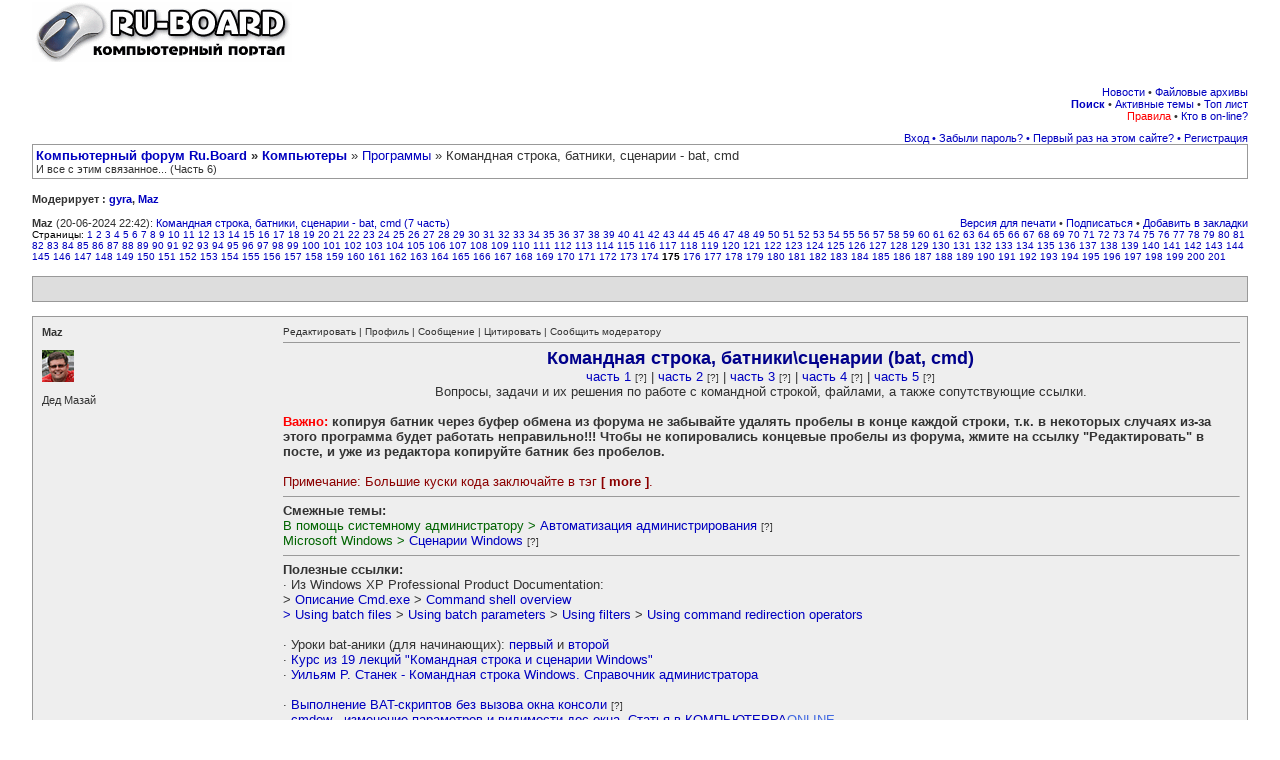

--- FILE ---
content_type: text/html; charset=windows-1251
request_url: http://forum.ru-board.com/topic.cgi?forum=5&topic=50615&start=3480
body_size: 15835
content:
<html><head><meta http-equiv="Content-Type" content="text/html; charset=windows-1251">
<!--<meta http-equiv="Set-Cookie" content="cookie=set; path=/">-->
<meta name="description" content="Компьютерный форум Ru.Board">
<meta http-equiv="description" content="Компьютерный форум Ru.Board">
<meta name="Keywords" content="компьютер форум компьютеры программы">
<meta http-equiv="Keywords" content="компьютер форум компьютеры программы">
<meta name="Robots" content="index,follow">
<meta http-equiv="Cache-Control" content="no-cache">
<link rel="stylesheet" href="/board/board.css" type="text/css">
<script language="Javascript" src="/board/Cheery/js/board.js"></script>
<!--<script language="Javascript" src="/board/AC_RunActiveContent.js"></script>-->
<title>Командная строка, батники, сценарии - bat, cmd - [175] :: Программы :: Компьютерный форум Ru.Board</title>
<link rel="alternate" type="application/rss+xml" title="Ru-Board" href="http://rss.ru-board.com/rss.cgi" />
</head>
<body bgcolor="#ffffff" alink="#333333" vlink="#333333" link="#333333" topmargin="2" leftmargin="0">

<!--%title%-->
<table cellspacing=0 cellpadding=0 width=95% align=center border=0 bgcolor=#FFFFFF><tr><td valign=top align=left><a href="http://forum.ru-board.com"><img src="http://forum.ru-board.com/board/images/remake1.gif" border=0 alt="Перейти из форума на сайт."></a></td><td valign=top align=right></td></tr></table><br> <table cellspacing=0 cellpadding=0 width=95% align=center border=0 bgcolor=#FFFFFF>
<tr>
<td class=sh1 align=right><a href="boardnews.cgi">Новости</a> &#149; <a href="http://forall.ru-board.com/download/">Файловые архивы</a><br><a title="Гугл рулит." href="google.cgi"><b>Поиск</b></a> &#149; <a href="forum.cgi?forum=active">Активные темы</a> &#149; <a href="topmember.cgi">Топ лист</a><br>
<a title="Версия: 1.203" href="legal.cgi"><font color=red>Правила</font></a> &#149; <a href="whosonline.cgi">Кто в on-line?</a>
</td></tr></table>
<table cellspacing=0 cellpadding=0 width=95% align=center border=0 bgcolor=#FFFFFF>

<tr><td class=dats align=right valign=top><!--s1--><a href="misc.cgi?action=login">Вход</a> <a href="bot6.cgi">&#149;</a> <a href="profile.cgi?action=lostpassword">Забыли пароль?</a> <a href="bot7.cgi">&#149;</a> <a href="announcements.cgi">Первый раз на этом сайте?</a> <a href="bot8.cgi">&#149;</a> <a href="legal.cgi">Регистрация</a><!--es1--></td></tr></table>
<link rel="stylesheet" href="/forall/ajax/ajax.css" type="text/css">
<script>var timeoff=0;</script>
<table cellpadding=3 cellspacing=1 border=0 width="95%" align="center" bgcolor="#999999">
<tr bgcolor="#FFFFFF"><td valign=top align=left class=tit><b><a href="/">Компьютерный форум Ru.Board</a> &raquo; <a href="board.cgi?catplace=3">Компьютеры</a></b> &raquo; <a href="forum.cgi?forum=5">Программы</a> &raquo; Командная строка, батники, сценарии - bat, cmd<div style="font-size: 0.8em">И все с этим связанное... (Часть 6)</div></td></tr></table><br>

<table cellpadding=0 cellspacing=0 border=0 width=95% align=center><tr align=left><td class=dats><b>Модерирует : <a href="profile.cgi?action=show&member=gyra">gyra</a>, <a href="profile.cgi?action=show&member=Maz">Maz</a></b><br><br></td></tr><tr><td align=left class=dats valign=middle><b>Maz</b> (20-06-2024 22:42): <a href="http://forum.ru-board.com/topic.cgi?forum=5&amp;topic=51420" target=_blank>Командная строка, батники, сценарии - bat, cmd (7 часть)</a> 
</td><td align=right class=dats>&nbsp;<a href="misc.cgi?action=printtopic&forum=5&topic=50615">Версия для печати</a>&nbsp;&#149; <a title="Подписаться для получения ответов по e-mail" href="tools.cgi?action=notifyon&forum=5&topic=50615&start=3480">Подписаться</a> &#149; <a title="Добавить тему в личные закладки" href="tools.cgi?action=addbookmark&forum=5&topic=50615&start=3480">Добавить в закладки</a></td></tr><tr><td valign=top align=left colspan=2  class=small>Страницы: <a href="topic.cgi?forum=5&topic=50615&start=0">1</a> <a href="topic.cgi?forum=5&topic=50615&start=20">2</a> <a href="topic.cgi?forum=5&topic=50615&start=40">3</a> <a href="topic.cgi?forum=5&topic=50615&start=60">4</a> <a href="topic.cgi?forum=5&topic=50615&start=80">5</a> <a href="topic.cgi?forum=5&topic=50615&start=100">6</a> <a href="topic.cgi?forum=5&topic=50615&start=120">7</a> <a href="topic.cgi?forum=5&topic=50615&start=140">8</a> <a href="topic.cgi?forum=5&topic=50615&start=160">9</a> <a href="topic.cgi?forum=5&topic=50615&start=180">10</a> <a href="topic.cgi?forum=5&topic=50615&start=200">11</a> <a href="topic.cgi?forum=5&topic=50615&start=220">12</a> <a href="topic.cgi?forum=5&topic=50615&start=240">13</a> <a href="topic.cgi?forum=5&topic=50615&start=260">14</a> <a href="topic.cgi?forum=5&topic=50615&start=280">15</a> <a href="topic.cgi?forum=5&topic=50615&start=300">16</a> <a href="topic.cgi?forum=5&topic=50615&start=320">17</a> <a href="topic.cgi?forum=5&topic=50615&start=340">18</a> <a href="topic.cgi?forum=5&topic=50615&start=360">19</a> <a href="topic.cgi?forum=5&topic=50615&start=380">20</a> <a href="topic.cgi?forum=5&topic=50615&start=400">21</a> <a href="topic.cgi?forum=5&topic=50615&start=420">22</a> <a href="topic.cgi?forum=5&topic=50615&start=440">23</a> <a href="topic.cgi?forum=5&topic=50615&start=460">24</a> <a href="topic.cgi?forum=5&topic=50615&start=480">25</a> <a href="topic.cgi?forum=5&topic=50615&start=500">26</a> <a href="topic.cgi?forum=5&topic=50615&start=520">27</a> <a href="topic.cgi?forum=5&topic=50615&start=540">28</a> <a href="topic.cgi?forum=5&topic=50615&start=560">29</a> <a href="topic.cgi?forum=5&topic=50615&start=580">30</a> <a href="topic.cgi?forum=5&topic=50615&start=600">31</a> <a href="topic.cgi?forum=5&topic=50615&start=620">32</a> <a href="topic.cgi?forum=5&topic=50615&start=640">33</a> <a href="topic.cgi?forum=5&topic=50615&start=660">34</a> <a href="topic.cgi?forum=5&topic=50615&start=680">35</a> <a href="topic.cgi?forum=5&topic=50615&start=700">36</a> <a href="topic.cgi?forum=5&topic=50615&start=720">37</a> <a href="topic.cgi?forum=5&topic=50615&start=740">38</a> <a href="topic.cgi?forum=5&topic=50615&start=760">39</a> <a href="topic.cgi?forum=5&topic=50615&start=780">40</a> <a href="topic.cgi?forum=5&topic=50615&start=800">41</a> <a href="topic.cgi?forum=5&topic=50615&start=820">42</a> <a href="topic.cgi?forum=5&topic=50615&start=840">43</a> <a href="topic.cgi?forum=5&topic=50615&start=860">44</a> <a href="topic.cgi?forum=5&topic=50615&start=880">45</a> <a href="topic.cgi?forum=5&topic=50615&start=900">46</a> <a href="topic.cgi?forum=5&topic=50615&start=920">47</a> <a href="topic.cgi?forum=5&topic=50615&start=940">48</a> <a href="topic.cgi?forum=5&topic=50615&start=960">49</a> <a href="topic.cgi?forum=5&topic=50615&start=980">50</a> <a href="topic.cgi?forum=5&topic=50615&start=1000">51</a> <a href="topic.cgi?forum=5&topic=50615&start=1020">52</a> <a href="topic.cgi?forum=5&topic=50615&start=1040">53</a> <a href="topic.cgi?forum=5&topic=50615&start=1060">54</a> <a href="topic.cgi?forum=5&topic=50615&start=1080">55</a> <a href="topic.cgi?forum=5&topic=50615&start=1100">56</a> <a href="topic.cgi?forum=5&topic=50615&start=1120">57</a> <a href="topic.cgi?forum=5&topic=50615&start=1140">58</a> <a href="topic.cgi?forum=5&topic=50615&start=1160">59</a> <a href="topic.cgi?forum=5&topic=50615&start=1180">60</a> <a href="topic.cgi?forum=5&topic=50615&start=1200">61</a> <a href="topic.cgi?forum=5&topic=50615&start=1220">62</a> <a href="topic.cgi?forum=5&topic=50615&start=1240">63</a> <a href="topic.cgi?forum=5&topic=50615&start=1260">64</a> <a href="topic.cgi?forum=5&topic=50615&start=1280">65</a> <a href="topic.cgi?forum=5&topic=50615&start=1300">66</a> <a href="topic.cgi?forum=5&topic=50615&start=1320">67</a> <a href="topic.cgi?forum=5&topic=50615&start=1340">68</a> <a href="topic.cgi?forum=5&topic=50615&start=1360">69</a> <a href="topic.cgi?forum=5&topic=50615&start=1380">70</a> <a href="topic.cgi?forum=5&topic=50615&start=1400">71</a> <a href="topic.cgi?forum=5&topic=50615&start=1420">72</a> <a href="topic.cgi?forum=5&topic=50615&start=1440">73</a> <a href="topic.cgi?forum=5&topic=50615&start=1460">74</a> <a href="topic.cgi?forum=5&topic=50615&start=1480">75</a> <a href="topic.cgi?forum=5&topic=50615&start=1500">76</a> <a href="topic.cgi?forum=5&topic=50615&start=1520">77</a> <a href="topic.cgi?forum=5&topic=50615&start=1540">78</a> <a href="topic.cgi?forum=5&topic=50615&start=1560">79</a> <a href="topic.cgi?forum=5&topic=50615&start=1580">80</a> <a href="topic.cgi?forum=5&topic=50615&start=1600">81</a> <a href="topic.cgi?forum=5&topic=50615&start=1620">82</a> <a href="topic.cgi?forum=5&topic=50615&start=1640">83</a> <a href="topic.cgi?forum=5&topic=50615&start=1660">84</a> <a href="topic.cgi?forum=5&topic=50615&start=1680">85</a> <a href="topic.cgi?forum=5&topic=50615&start=1700">86</a> <a href="topic.cgi?forum=5&topic=50615&start=1720">87</a> <a href="topic.cgi?forum=5&topic=50615&start=1740">88</a> <a href="topic.cgi?forum=5&topic=50615&start=1760">89</a> <a href="topic.cgi?forum=5&topic=50615&start=1780">90</a> <a href="topic.cgi?forum=5&topic=50615&start=1800">91</a> <a href="topic.cgi?forum=5&topic=50615&start=1820">92</a> <a href="topic.cgi?forum=5&topic=50615&start=1840">93</a> <a href="topic.cgi?forum=5&topic=50615&start=1860">94</a> <a href="topic.cgi?forum=5&topic=50615&start=1880">95</a> <a href="topic.cgi?forum=5&topic=50615&start=1900">96</a> <a href="topic.cgi?forum=5&topic=50615&start=1920">97</a> <a href="topic.cgi?forum=5&topic=50615&start=1940">98</a> <a href="topic.cgi?forum=5&topic=50615&start=1960">99</a> <a href="topic.cgi?forum=5&topic=50615&start=1980">100</a> <a href="topic.cgi?forum=5&topic=50615&start=2000">101</a> <a href="topic.cgi?forum=5&topic=50615&start=2020">102</a> <a href="topic.cgi?forum=5&topic=50615&start=2040">103</a> <a href="topic.cgi?forum=5&topic=50615&start=2060">104</a> <a href="topic.cgi?forum=5&topic=50615&start=2080">105</a> <a href="topic.cgi?forum=5&topic=50615&start=2100">106</a> <a href="topic.cgi?forum=5&topic=50615&start=2120">107</a> <a href="topic.cgi?forum=5&topic=50615&start=2140">108</a> <a href="topic.cgi?forum=5&topic=50615&start=2160">109</a> <a href="topic.cgi?forum=5&topic=50615&start=2180">110</a> <a href="topic.cgi?forum=5&topic=50615&start=2200">111</a> <a href="topic.cgi?forum=5&topic=50615&start=2220">112</a> <a href="topic.cgi?forum=5&topic=50615&start=2240">113</a> <a href="topic.cgi?forum=5&topic=50615&start=2260">114</a> <a href="topic.cgi?forum=5&topic=50615&start=2280">115</a> <a href="topic.cgi?forum=5&topic=50615&start=2300">116</a> <a href="topic.cgi?forum=5&topic=50615&start=2320">117</a> <a href="topic.cgi?forum=5&topic=50615&start=2340">118</a> <a href="topic.cgi?forum=5&topic=50615&start=2360">119</a> <a href="topic.cgi?forum=5&topic=50615&start=2380">120</a> <a href="topic.cgi?forum=5&topic=50615&start=2400">121</a> <a href="topic.cgi?forum=5&topic=50615&start=2420">122</a> <a href="topic.cgi?forum=5&topic=50615&start=2440">123</a> <a href="topic.cgi?forum=5&topic=50615&start=2460">124</a> <a href="topic.cgi?forum=5&topic=50615&start=2480">125</a> <a href="topic.cgi?forum=5&topic=50615&start=2500">126</a> <a href="topic.cgi?forum=5&topic=50615&start=2520">127</a> <a href="topic.cgi?forum=5&topic=50615&start=2540">128</a> <a href="topic.cgi?forum=5&topic=50615&start=2560">129</a> <a href="topic.cgi?forum=5&topic=50615&start=2580">130</a> <a href="topic.cgi?forum=5&topic=50615&start=2600">131</a> <a href="topic.cgi?forum=5&topic=50615&start=2620">132</a> <a href="topic.cgi?forum=5&topic=50615&start=2640">133</a> <a href="topic.cgi?forum=5&topic=50615&start=2660">134</a> <a href="topic.cgi?forum=5&topic=50615&start=2680">135</a> <a href="topic.cgi?forum=5&topic=50615&start=2700">136</a> <a href="topic.cgi?forum=5&topic=50615&start=2720">137</a> <a href="topic.cgi?forum=5&topic=50615&start=2740">138</a> <a href="topic.cgi?forum=5&topic=50615&start=2760">139</a> <a href="topic.cgi?forum=5&topic=50615&start=2780">140</a> <a href="topic.cgi?forum=5&topic=50615&start=2800">141</a> <a href="topic.cgi?forum=5&topic=50615&start=2820">142</a> <a href="topic.cgi?forum=5&topic=50615&start=2840">143</a> <a href="topic.cgi?forum=5&topic=50615&start=2860">144</a> <a href="topic.cgi?forum=5&topic=50615&start=2880">145</a> <a href="topic.cgi?forum=5&topic=50615&start=2900">146</a> <a href="topic.cgi?forum=5&topic=50615&start=2920">147</a> <a href="topic.cgi?forum=5&topic=50615&start=2940">148</a> <a href="topic.cgi?forum=5&topic=50615&start=2960">149</a> <a href="topic.cgi?forum=5&topic=50615&start=2980">150</a> <a href="topic.cgi?forum=5&topic=50615&start=3000">151</a> <a href="topic.cgi?forum=5&topic=50615&start=3020">152</a> <a href="topic.cgi?forum=5&topic=50615&start=3040">153</a> <a href="topic.cgi?forum=5&topic=50615&start=3060">154</a> <a href="topic.cgi?forum=5&topic=50615&start=3080">155</a> <a href="topic.cgi?forum=5&topic=50615&start=3100">156</a> <a href="topic.cgi?forum=5&topic=50615&start=3120">157</a> <a href="topic.cgi?forum=5&topic=50615&start=3140">158</a> <a href="topic.cgi?forum=5&topic=50615&start=3160">159</a> <a href="topic.cgi?forum=5&topic=50615&start=3180">160</a> <a href="topic.cgi?forum=5&topic=50615&start=3200">161</a> <a href="topic.cgi?forum=5&topic=50615&start=3220">162</a> <a href="topic.cgi?forum=5&topic=50615&start=3240">163</a> <a href="topic.cgi?forum=5&topic=50615&start=3260">164</a> <a href="topic.cgi?forum=5&topic=50615&start=3280">165</a> <a href="topic.cgi?forum=5&topic=50615&start=3300">166</a> <a href="topic.cgi?forum=5&topic=50615&start=3320">167</a> <a href="topic.cgi?forum=5&topic=50615&start=3340">168</a> <a href="topic.cgi?forum=5&topic=50615&start=3360">169</a> <a href="topic.cgi?forum=5&topic=50615&start=3380">170</a> <a href="topic.cgi?forum=5&topic=50615&start=3400">171</a> <a href="topic.cgi?forum=5&topic=50615&start=3420">172</a> <a href="topic.cgi?forum=5&topic=50615&start=3440">173</a> <a href="topic.cgi?forum=5&topic=50615&start=3460">174</a> <b>175</b> <a href="topic.cgi?forum=5&topic=50615&start=3500">176</a> <a href="topic.cgi?forum=5&topic=50615&start=3520">177</a> <a href="topic.cgi?forum=5&topic=50615&start=3540">178</a> <a href="topic.cgi?forum=5&topic=50615&start=3560">179</a> <a href="topic.cgi?forum=5&topic=50615&start=3580">180</a> <a href="topic.cgi?forum=5&topic=50615&start=3600">181</a> <a href="topic.cgi?forum=5&topic=50615&start=3620">182</a> <a href="topic.cgi?forum=5&topic=50615&start=3640">183</a> <a href="topic.cgi?forum=5&topic=50615&start=3660">184</a> <a href="topic.cgi?forum=5&topic=50615&start=3680">185</a> <a href="topic.cgi?forum=5&topic=50615&start=3700">186</a> <a href="topic.cgi?forum=5&topic=50615&start=3720">187</a> <a href="topic.cgi?forum=5&topic=50615&start=3740">188</a> <a href="topic.cgi?forum=5&topic=50615&start=3760">189</a> <a href="topic.cgi?forum=5&topic=50615&start=3780">190</a> <a href="topic.cgi?forum=5&topic=50615&start=3800">191</a> <a href="topic.cgi?forum=5&topic=50615&start=3820">192</a> <a href="topic.cgi?forum=5&topic=50615&start=3840">193</a> <a href="topic.cgi?forum=5&topic=50615&start=3860">194</a> <a href="topic.cgi?forum=5&topic=50615&start=3880">195</a> <a href="topic.cgi?forum=5&topic=50615&start=3900">196</a> <a href="topic.cgi?forum=5&topic=50615&start=3920">197</a> <a href="topic.cgi?forum=5&topic=50615&start=3940">198</a> <a href="topic.cgi?forum=5&topic=50615&start=3960">199</a> <a href="topic.cgi?forum=5&topic=50615&start=3980">200</a> <a href="topic.cgi?forum=5&topic=50615&start=4000">201</a> </td></tr></table><br><table cellpadding=3 cellspacing=1 border=0 width=95% bgcolor=#999999 align=center><tr><td bgcolor=#dddddd align="left" valign="middle"> &nbsp;  &nbsp; </td></tr></table><br>

<script language="JavaScript">
var topic_url = "topic.cgi?forum=5&topic=50615&start=3480";
var topic_title = "Командная строка, батники, сценарии - bat, cmd";
</Script>


<table cellpadding="5" cellspacing="0" border="0" bgcolor="white" width=95% class="tb" align="center"><tr><td bgcolor="#EEEEEE"><table width=100% cellpadding=4 cellspacing=0 bgcolor="#EEEEEE"><tr><td class=dats bgcolor="#EEEEEE" valign="top" width=20%  rowspan=2><b>Maz</b><br><br><img src="http://forum.ru-board.com/board/avatars/private/Maz.gif" border=0><br><br>Дед Мазай</td><td bgcolor="#EEEEEE" class=tpc valign=top width=80% height=100%><a name="1"></a><a class=tpc href="postings.cgi?action=edit&forum=5&topic=50615&postno=1">Редактировать</a> | <a class=tpc title="Посмотреть профиль участника Maz" href="profile.cgi?action=show&member=Maz" target="_blank">Профиль</a> | <a class=tpc title="Отправить личное сообщение пользователю Maz" href="messanger.cgi?action=new&touser=Maz" target="_new">Сообщение</a> | <a class=tpc title='Для вставки цитаты в форму ответа, выделите ее, и нажмите сюда'  onmouseover="copyQ();" href="javascript:pasteQ();">Цитировать</a> | <a class=tpc target="_blank" href="messanger.cgi?action=moderpm&touser=gyra,Maz&forum=5&topic=50615&start=3480&anchor=1">Сообщить модератору</a><hr size=1 width=100% color=#999999><span class=post><div align=center><font size="4pt"><font color="darkblue"><b>Командная строка, батники&#92;сценарии (bat, cmd)</b></font></font> <br> <span class="pusto"><a href="topic.cgi?forum=5&amp;topic=4582" target=_blank>часть 1</a></span> | <span class="pusto"><a href="topic.cgi?forum=5&amp;topic=25393" target=_blank>часть 2</a></span> | <span class="pusto"><a href="topic.cgi?forum=5&amp;topic=29819" target=_blank>часть 3</a></span> | <span class="pusto"><a href="topic.cgi?forum=5&amp;topic=33080" target=_blank>часть 4</a></span> | <span class="pusto"><a href="topic.cgi?forum=5&amp;topic=48565" target=_blank>часть 5</a></span> <br> Вопросы, задачи и их решения по работе с командной строкой, файлами, а также сопутствующие ссылки.</div> <br> <b><font color="red">Важно:</font> копируя батник через буфер обмена из форума не забывайте удалять пробелы в конце каждой строки, т.к. в некоторых случаях из-за этого программа будет работать неправильно!!! Чтобы не копировались концевые пробелы из форума, жмите на ссылку &quot;Редактировать&quot; в посте, и уже из редактора копируйте батник без пробелов.</b> <br> &nbsp;<br> <font color="darkred">Примечание: Большие куски кода заключайте в тэг <b>[ more ]</b>.</font> &nbsp;<br> <hr width=100% size=1><font size="2pt"><b>Смежные темы:</b></font> <br> <span class="pusto"><a href="topic.cgi?forum=8&amp;topic=41227&amp;glp" target=_blank><font color="darkgreen">В помощь системному администратору &gt;</font> Автоматизация администрирования</a></span> <br> <span class="pusto"><a href="topic.cgi?forum=62&amp;topic=30859&amp;glp" target=_blank><font color="darkgreen">Microsoft Windows &gt;</font> Сценарии Windows</a></span> <br> <hr width=100% size=1><font size="2pt"><b>Полезные ссылки:</b></font> <br> · Из Windows XP Professional Product Documentation: <br> &gt; <a href="http://www.microsoft.com/resources/documentation/windows/xp/all/proddocs/en-us/cmd.mspx" target=_blank>Описание Cmd.exe</a> &gt; <a href="http://www.microsoft.com/resources/documentation/windows/xp/all/proddocs/en-us/ntcmds_shelloverview.mspx" target=_blank>Command shell overview</a> <br> <a href="http://www.microsoft.com/resources/documentation/windows/xp/all/proddocs/en-us/batch.mspx" target=_blank>&gt; Using batch files</a> &gt; <a href="http://www.microsoft.com/resources/documentation/windows/xp/all/proddocs/en-us/percent.mspx" target=_blank>Using batch parameters</a> &gt; <a href="http://www.microsoft.com/resources/documentation/windows/xp/all/proddocs/en-us/filters.mspx" target=_blank>Using filters</a> &gt; <a href="http://www.microsoft.com/resources/documentation/windows/xp/all/proddocs/en-us/redirection.mspx" target=_blank>Using command redirection operators</a> <br> &nbsp;<br> · Уроки bat-аники (для начинающих): <a href="http://rsdn.ru/article/winshell/batanyca.xml" target=_blank>первый</a> и <a href="http://rsdn.ru/article/winshell/NTCommandProcessor.xml" target=_blank>второй</a> <br> · <a href="http://www.intuit.ru/studies/professional_skill_improvements/1526/info" target=_blank>Курс из 19 лекций &quot;Командная строка и сценарии Windows&quot;</a> <br> · <a href="http://dfiles.ru/files/rk6xcl4xe" target=_blank>Уильям Р. Станек - Командная строка Windows. Справочник администратора</a> <br> &nbsp;<br> · <span class="pusto"><a href="topic.cgi?forum=5&amp;topic=50322" target=_blank>Выполнение BAT-скриптов без вызова окна консоли</a></span> <br> · <a href="https://ritchielawrence.github.io/cmdow/" target=_blank>cmdow - изменение параметров и видимости дос-окна</a>, <a href="http://old.computerra.ru/gid/rtfm/system/272855/" target=_blank>Статья в КОМПЬЮТЕРРА<font color="RoyalBlue">ONLINE</font></a> <br> · <a href="http://unxutils.sourceforge.net" target=_blank>Набор GNU утилит для win32</a> <br> · <a href="http://fayloobmennik.cloud/7189965" target=_blank>HS_Packet.7z</a><span class="pusto"><a href="topic.cgi?forum=5&amp;topic=48565&amp;start=1080#18" target=_blank> - Пакет утилит для организации интерфейса в bat-файлах</a></span> <br> · <a href="http://www.blat.net/" target=_blank>blat - отправка почты из консоли</a> <br> · <a href="http://rghost.ru/42278805" target=_blank>Easy Batch Builder+Rus+Crack - Редактор BAT файлов.Через графический интерфейс программы вы сможете быстро конструировать пакетные файлы практически любой сложности. </a><small>(В комплекте есть Лоадер созданный с помощью Sign Of Misery некоторые антивирусы обзывают его вирусом. Вам решать: ставить или не ставить)</small> <a href="https://yadi.sk/d/wtipjwt6ap9Qd" target=_blank>(ЗЕРКАЛО)</a> <br> · <span class="pusto"><a href="topic.cgi?forum=5&amp;topic=25393&amp;start=347&amp;limit=1" target=_blank>Простой способ получать текущую дату всегда в одном формате (не зависит от языков и настроек)</a></span> <span class="pusto"><a href="topic.cgi?forum=5&amp;topic=33080&amp;start=1740#9" target=_blank>ещё</a></span> <span class="pusto"><a href="topic.cgi?forum=5&amp;topic=33080&amp;start=1740#10" target=_blank>и ещё</a></span> <br> · <span class="pusto"><a href="topic.cgi?forum=62&amp;topic=17154&amp;start=2020#17" target=_blank>Переход из 32-битной версии cmd.exe в 64-битную (1)</a></span> <span class="pusto"><a href="topic.cgi?forum=5&amp;topic=33080&amp;start=1320#16" target=_blank>(2)</a></span><span class="pusto"><a href="http://forum.ru-board.com/topic.cgi?forum=5&amp;topic=48565&amp;start=2300#15" target=_blank>(3)</a></span> <br> &nbsp;<br> · <a href="https://clck.ru/32oEL8" target=_blank>Архив всевозможных версий cmd.exe (от Windows NT 3.10 до Windows 11 +Win95cmd +ReactOS) и command.com (DOS 5.0 и выше)</a>. Старые командные процессоры можно запускать на более новых ОС, хотя не всё может работать корректно. Подробная документация по командам cmd.exe и стандартным утилитам ОС для NT 3.51, NT 5.0 (Windows 2000) и NT 5.2 (Windows Server 2003). Сборник представляет исторический интерес, а также незаменим для тех, у кого появилось желание сделать свои скрипты работоспобными не только на своей версии ОС. <br> &nbsp;<br> · <a href="https://clck.ru/CHe73" target=_blank>Большой сборник одним архивом</a>: Сотни Win32 утилит командной строки, нетривиальные .cmd файлы, .bat miniperl скрипты (не требующие полноценной установки Perl), <a href="https://clck.ru/FjVXT" target=_blank>FAR Manager с плагинами и настройками</a>, разное для DOS/DOSBox (откуда под Win32 интерес представляют три продвинутых &quot;мультисистемных&quot; .bat файла да ещё, может быть, оболочка Necromancer DOS Navigator с поддержкой LFN и доступом к буферу обмена Windows). Краткие описания всего - в файликах files.bbs <br> </span></td></tr><tr><td valign="bottom" class="bottomline" bgcolor="#EEEEEE"><hr size=1 width=100% color=#999999><span class=tpc>Всего записей: <b>39759</b> | Зарегистр. <b>26-02-2002</b> | <a class=tpc href="topic.cgi?forum=5&topic=50615&start=3480#1""><u>Отправлено:</u></a> <b> <a class=tpc href="javascript:void(link('#1'))" title="Нажать сюда">13:35 19-09-2020</a> </b> | Исправлено: <a class=tpc href="profile.cgi?action=show&member=metatrop"><b>metatrop</b></a>,  <b> 07:55 29-11-2022 </b></b>  </span></td></tr></table></td></tr></table>
<table cellpadding="5" cellspacing="0" border="0" bgcolor="white" width=95% class="tb" align="center"><tr><td bgcolor="#FFFFFF"><table width=100% cellpadding=4 cellspacing=0 bgcolor="#FFFFFF"><tr><td class=dats bgcolor="#FFFFFF" valign="top" width=20%  rowspan=2><b>fscpsd</b><br><br><img src="http://forum.ru-board.com/board/avatars/private/fscpsd.gif" border=0><br><br>Silver Member</td><td bgcolor="#FFFFFF" class=tpc valign=top width=80% height=100%><a name="2"></a><a class=tpc href="postings.cgi?action=edit&forum=5&topic=50615&postno=3481">Редактировать</a> | <a class=tpc title="Посмотреть профиль участника fscpsd" href="profile.cgi?action=show&member=fscpsd" target="_blank">Профиль</a> | <a class=tpc title="Отправить личное сообщение пользователю fscpsd" href="messanger.cgi?action=new&touser=fscpsd" target="_new">Сообщение</a> | <a class=tpc title='Для вставки цитаты в форму ответа, выделите ее, и нажмите сюда'  onmouseover="copyQ();" href="javascript:pasteQ();">Цитировать</a> | <a class=tpc target="_blank" href="messanger.cgi?action=moderpm&touser=gyra,Maz&forum=5&topic=50615&start=3480&anchor=2">Сообщить модератору</a><hr size=1 width=100% color=#999999><span class=post><b>alexnov66</b> <br> Не похоже, судя по листингу его последнего сообщения. Ну и вообще, оно и в батнике не будет просто так выполняться, потому что откуда командному интерпретатору cmd знать про внутренние команды и инструкции powershell, это же разные вещи совсем. Как вариант можно каждую команду powershell предварять отдельным вызовом оболочки powershell (например, как вот <span class="pusto"><a href="http://forum.ru-board.com/topic.cgi?forum=5&amp;topic=50615&amp;start=3460#17" target=_blank>здесь</a></span> у него первая команда отработала без ошибок), но если скрипт сложный и там есть переменные/циклы/переходы, тогда это тоже просто так не сработает, хотя бы уже просто потому что каждый вызов powershell будет иметь свой набор переменных. В общем, лучше всего через powershell это всё и выполнить, благо судя по его последнему сообщению, система у него не очень старая, 21H2, powershell актуальной версии там должен быть.</span></td></tr><tr><td valign="bottom" class="bottomline" bgcolor="#FFFFFF"><hr size=1 width=100% color=#999999><span class=tpc>Всего записей: <b>2031</b> | Зарегистр. <b>16-09-2010</b> | <a class=tpc href="topic.cgi?forum=5&topic=50615&start=3480#2""><u>Отправлено:</u></a> <b> <a class=tpc href="javascript:void(link('#2'))" title="Нажать сюда">07:30 10-01-2024</a> </b> | Исправлено: <a class=tpc href="profile.cgi?action=show&member=fscpsd"><b>fscpsd</b></a>,  <b> 08:27 10-01-2024 </b></b>  </span></td></tr></table></td></tr></table>
<table cellpadding="5" cellspacing="0" border="0" bgcolor="white" width=95% class="tb" align="center"><tr><td bgcolor="#EEEEEE"><table width=100% cellpadding=4 cellspacing=0 bgcolor="#EEEEEE"><tr><td class=dats bgcolor="#EEEEEE" valign="top" width=20%  rowspan=2><b>Wu Tang</b><br><br><img src="http://forum.ru-board.com/board/avatars/private/Wu_Tang.gif" border=0><br><br>Silver Member</td><td bgcolor="#EEEEEE" class=tpc valign=top width=80% height=100%><a name="3"></a><a class=tpc href="postings.cgi?action=edit&forum=5&topic=50615&postno=3482">Редактировать</a> | <a class=tpc title="Посмотреть профиль участника Wu Tang" href="profile.cgi?action=show&member=Wu Tang" target="_blank">Профиль</a> | <a class=tpc title="Отправить личное сообщение пользователю Wu Tang" href="messanger.cgi?action=new&touser=Wu Tang" target="_new">Сообщение</a> | <a class=tpc title='Для вставки цитаты в форму ответа, выделите ее, и нажмите сюда'  onmouseover="copyQ();" href="javascript:pasteQ();">Цитировать</a> | <a class=tpc target="_blank" href="messanger.cgi?action=moderpm&touser=gyra,Maz&forum=5&topic=50615&start=3480&anchor=3">Сообщить модератору</a><hr size=1 width=100% color=#999999><span class=post><b>alexnov66</b> <br> когда чисто из PS пускаешь, то отпиновывает моментально, без ребута. <br> я как раз на виртуалке и тестю, откатил-протестестил, откатил-протестестил, откатил-протестестил ))) <br> <b>insorg</b> <br> попробую протестить. <br> <b>fscpsd</b> <br> согласен с вами, просто примитивные, короткие команды PS в cmd отрабатывают нормально, а вот с длинными, напичкаными синтексисом уже борода, как в данном случае. <br> <b>alexnov66</b> <br> мне недавно еще предложили интересный вариант выполнения этой команды, точнее отпиновки, по средствам JS скрипта, который можно пускать через cmd или напрямую, тк с PS как видно гемора много выходит. <br> &nbsp;<br> ps просто я этот скрипт запихиваю в свой твикер, где выполнение идет по средствам 7z sfx с конфигом команд, в котором PS криво отрабатывает, поэтому все реализую в cmd, vbs, reg и тд<br><br><table align=left class=sing><tr><td colspan=2>----------<br>Всему свое время и каждому свой час! <br>Хочешь жить - умей вертеться!</td></tr></table></span></td></tr><tr><td valign="bottom" class="bottomline" bgcolor="#EEEEEE"><hr size=1 width=100% color=#999999><span class=tpc>Всего записей: <b>4289</b> | Зарегистр. <b>15-10-2007</b> | <a class=tpc href="topic.cgi?forum=5&topic=50615&start=3480#3""><u>Отправлено:</u></a> <b> <a class=tpc href="javascript:void(link('#3'))" title="Нажать сюда">07:53 10-01-2024</a> </b> | Исправлено: <a class=tpc href="profile.cgi?action=show&member=Wu Tang"><b>Wu Tang</b></a>,  <b> 08:00 10-01-2024 </b></b>  </span></td></tr></table></td></tr></table>
<table cellpadding="5" cellspacing="0" border="0" bgcolor="white" width=95% class="tb" align="center"><tr><td bgcolor="#FFFFFF"><table width=100% cellpadding=4 cellspacing=0 bgcolor="#FFFFFF"><tr><td class=dats bgcolor="#FFFFFF" valign="top" width=20%  rowspan=2><b>alexnov66</b><br><br><img src="http://forum.ru-board.com/board/avatars/private/alexnov66.gif" border=0><br><br>Advanced Member</td><td bgcolor="#FFFFFF" class=tpc valign=top width=80% height=100%><a name="4"></a><a class=tpc href="postings.cgi?action=edit&forum=5&topic=50615&postno=3483">Редактировать</a> | <a class=tpc title="Посмотреть профиль участника alexnov66" href="profile.cgi?action=show&member=alexnov66" target="_blank">Профиль</a> | <a class=tpc title="Отправить личное сообщение пользователю alexnov66" href="messanger.cgi?action=new&touser=alexnov66" target="_new">Сообщение</a> | <a class=tpc title='Для вставки цитаты в форму ответа, выделите ее, и нажмите сюда'  onmouseover="copyQ();" href="javascript:pasteQ();">Цитировать</a> | <a class=tpc target="_blank" href="messanger.cgi?action=moderpm&touser=gyra,Maz&forum=5&topic=50615&start=3480&anchor=4">Сообщить модератору</a><hr size=1 width=100% color=#999999><span class=post><b>Wu Tang</b> <br> если одноразово так проще отключить, такое делают если гдето надо скрыть, к примеру на работе, а так должно из батника работать, надо просто правильно написать. <br> проблема состоит в том что от версии к версии могут команды измениться и надо будет переписывать опять код.</span></td></tr><tr><td valign="bottom" class="bottomline" bgcolor="#FFFFFF"><hr size=1 width=100% color=#999999><span class=tpc>Всего записей: <b>1693</b> | Зарегистр. <b>29-08-2005</b> | <a class=tpc href="topic.cgi?forum=5&topic=50615&start=3480#4""><u>Отправлено:</u></a> <b> <a class=tpc href="javascript:void(link('#4'))" title="Нажать сюда">08:13 10-01-2024</a> </b>   </span></td></tr></table></td></tr></table>
<table cellpadding="5" cellspacing="0" border="0" bgcolor="white" width=95% class="tb" align="center"><tr><td bgcolor="#EEEEEE"><table width=100% cellpadding=4 cellspacing=0 bgcolor="#EEEEEE"><tr><td class=dats bgcolor="#EEEEEE" valign="top" width=20%  rowspan=2><b>Simple Code</b><br><br><img src="http://forum.ru-board.com/board/avatars/private/Simple_Code.gif" border=0><br><br>Member</td><td bgcolor="#EEEEEE" class=tpc valign=top width=80% height=100%><a name="5"></a><a class=tpc href="postings.cgi?action=edit&forum=5&topic=50615&postno=3484">Редактировать</a> | <a class=tpc title="Посмотреть профиль участника Simple Code" href="profile.cgi?action=show&member=Simple Code" target="_blank">Профиль</a> | <a class=tpc title="Отправить личное сообщение пользователю Simple Code" href="messanger.cgi?action=new&touser=Simple Code" target="_new">Сообщение</a> | <a class=tpc title='Для вставки цитаты в форму ответа, выделите ее, и нажмите сюда'  onmouseover="copyQ();" href="javascript:pasteQ();">Цитировать</a> | <a class=tpc target="_blank" href="messanger.cgi?action=moderpm&touser=gyra,Maz&forum=5&topic=50615&start=3480&anchor=5">Сообщить модератору</a><hr size=1 width=100% color=#999999><span class=post><br><small><b>Цитата:</b></small><table cellpadding="3" cellspacing="0" bgcolor="#FFFFFF" width="75%" border="1" bordercolor="#EEEEEE"><tr><td class=lgf> подскажите как выполнить следующую команду PS в cmd, пробую: </td></tr></table> <br> Вариант, многострочник из пакетника: <br> <br><small><b>Код:</b></small><table cellpadding="3" cellspacing="0" bgcolor="#FFFFFF" width="100%" border="1" bordercolor="#EEEEEE"><tr><td class=lgf> &nbsp;<br> powershell.exe -nop -nol -ex bypass <b>^</b> <br> $QuickAccess = new-object -com shell.application<b>; ^</b> <br> $results = $QuickAccess.Namespace(&#39;shell:::{679f85cb-0220-4080-b29b-5540cc05aab6}&#39;).Items()<b>; ^</b> <br> $DeleteDefaultItems = @(&#39;Documents&#39;,&#39;Pictures&#39;,&#39;Документы&#39;,&#39;Изображения&#39;)<b>; ^</b> <br> ($results <b>^|</b> ? {$_.name -in $DeleteDefaultItems}).InvokeVerb(&#39;unpinfromhome&#39;)<b>;</b> <br> &nbsp;</td></tr></table> <br> Вариант, однострочник из консоли: <br> <br><small><b>Код:</b></small><table cellpadding="3" cellspacing="0" bgcolor="#FFFFFF" width="100%" border="1" bordercolor="#EEEEEE"><tr><td class=lgf> &nbsp;<br> powershell.exe -nop -nol -ex pypass $QuickAccess = new-object -com shell.application<b>;</b>$results = $QuickAccess.Namespace(&#39;shell:::{679f85cb-0220-4080-b29b-5540cc05aab6}&#39;).Items()<b>;</b>$DeleteDefaultItems = @(&#39;Documents&#39;,&#39;Pictures&#39;,&#39;Документы&#39;,&#39;Изображения&#39;);($results <b>|</b> ? {$_.name -in $DeleteDefaultItems}).InvokeVerb(&#39;unpinfromhome&#39;)<b>;</b> <br> &nbsp;</td></tr></table> <br> Обратите внимание на знаки в конце строки: <br> <b>;</b> - конец команды. <br> <b>^</b> - конкатенация строк. <br> <b>^|</b> - в пакетнике нужно экранировать некоторые символы, например: pipe line aka vertical line. <br> foreach - Алиас <b>%</b> экранируем удвоением <b>%%</b>. <br> Если выполняем из консоли CMD, нужно код переделать в однострочник, экранировать символы не нужно.</span></td></tr><tr><td valign="bottom" class="bottomline" bgcolor="#EEEEEE"><hr size=1 width=100% color=#999999><span class=tpc>Всего записей: <b>322</b> | Зарегистр. <b>19-11-2022</b> | <a class=tpc href="topic.cgi?forum=5&topic=50615&start=3480#5""><u>Отправлено:</u></a> <b> <a class=tpc href="javascript:void(link('#5'))" title="Нажать сюда">21:09 10-01-2024</a> </b> | Исправлено: <a class=tpc href="profile.cgi?action=show&member=Simple Code"><b>Simple Code</b></a>,  <b> 21:16 10-01-2024 </b></b>  </span></td></tr></table></td></tr></table>
<table cellpadding="5" cellspacing="0" border="0" bgcolor="white" width=95% class="tb" align="center"><tr><td bgcolor="#FFFFFF"><table width=100% cellpadding=4 cellspacing=0 bgcolor="#FFFFFF"><tr><td class=dats bgcolor="#FFFFFF" valign="top" width=20%  rowspan=2><b>Wu Tang</b><br><br><img src="http://forum.ru-board.com/board/avatars/private/Wu_Tang.gif" border=0><br><br>Silver Member</td><td bgcolor="#FFFFFF" class=tpc valign=top width=80% height=100%><a name="6"></a><a class=tpc href="postings.cgi?action=edit&forum=5&topic=50615&postno=3485">Редактировать</a> | <a class=tpc title="Посмотреть профиль участника Wu Tang" href="profile.cgi?action=show&member=Wu Tang" target="_blank">Профиль</a> | <a class=tpc title="Отправить личное сообщение пользователю Wu Tang" href="messanger.cgi?action=new&touser=Wu Tang" target="_new">Сообщение</a> | <a class=tpc title='Для вставки цитаты в форму ответа, выделите ее, и нажмите сюда'  onmouseover="copyQ();" href="javascript:pasteQ();">Цитировать</a> | <a class=tpc target="_blank" href="messanger.cgi?action=moderpm&touser=gyra,Maz&forum=5&topic=50615&start=3480&anchor=6">Сообщить модератору</a><hr size=1 width=100% color=#999999><span class=post><b>Simple Code</b> <br> &nbsp;<br> Класс!!! <br> &nbsp;<br> Первую команду закинул в bat файл, сначала не сработало, но я сразу же догадался сменить кодировку на oem866, и все удалило, то что нужно! <br> &nbsp;<br> Проверил и второй вариант, в консоли, а вот он не сработал почему-то: <br> <br><small><b>Код:</b></small><table cellpadding="3" cellspacing="0" bgcolor="#FFFFFF" width="100%" border="1" bordercolor="#EEEEEE"><tr><td class=lgf> &nbsp;<br> C:&#92;Windows&#92;System32&gt;powershell.exe -nop -nol -ex pypass $QuickAccess = new-object -com shell.application;$results = $QuickAccess.Namespace(&#39;shell:::{679f85cb-0220-4080-b29b-5540cc05aab6}&#39;).Items();$DeleteDefaultItems = @(&#39;Documents&#39;,&#39;Pictures&#39;,&#39;Документы&#39;,&#39;Изображения&#39;);($results | ? {$_.name -in $DeleteDefaultItems}).InvokeVerb(&#39;unpinfromhome&#39;); <br> &quot;?&quot; не является внутренней или внешней <br> командой, исполняемой программой или пакетным файлом. <br> &nbsp;<br> C:&#92;Windows&#92;System32&gt; <br> &nbsp;</td></tr></table> <br> <br><br><table align=left class=sing><tr><td colspan=2>----------<br>Всему свое время и каждому свой час! <br>Хочешь жить - умей вертеться!</td></tr></table></span></td></tr><tr><td valign="bottom" class="bottomline" bgcolor="#FFFFFF"><hr size=1 width=100% color=#999999><span class=tpc>Всего записей: <b>4289</b> | Зарегистр. <b>15-10-2007</b> | <a class=tpc href="topic.cgi?forum=5&topic=50615&start=3480#6""><u>Отправлено:</u></a> <b> <a class=tpc href="javascript:void(link('#6'))" title="Нажать сюда">04:27 17-01-2024</a> </b>   </span></td></tr></table></td></tr></table>
<table cellpadding="5" cellspacing="0" border="0" bgcolor="white" width=95% class="tb" align="center"><tr><td bgcolor="#EEEEEE"><table width=100% cellpadding=4 cellspacing=0 bgcolor="#EEEEEE"><tr><td class=dats bgcolor="#EEEEEE" valign="top" width=20%  rowspan=2><b>DeZz</b><br><br><img src="http://forum.ru-board.com/board/avatars/private/DeZz.gif" border=0><br><br>Advanced Member</td><td bgcolor="#EEEEEE" class=tpc valign=top width=80% height=100%><a name="7"></a><a class=tpc href="postings.cgi?action=edit&forum=5&topic=50615&postno=3486">Редактировать</a> | <a class=tpc title="Посмотреть профиль участника DeZz" href="profile.cgi?action=show&member=DeZz" target="_blank">Профиль</a> | <a class=tpc title="Отправить личное сообщение пользователю DeZz" href="messanger.cgi?action=new&touser=DeZz" target="_new">Сообщение</a> | <a class=tpc title='Для вставки цитаты в форму ответа, выделите ее, и нажмите сюда'  onmouseover="copyQ();" href="javascript:pasteQ();">Цитировать</a> | <a class=tpc target="_blank" href="messanger.cgi?action=moderpm&touser=gyra,Maz&forum=5&topic=50615&start=3480&anchor=7">Сообщить модератору</a><hr size=1 width=100% color=#999999><span class=post>ни у кого случаем нету скрипта для пакетной оптимизации (уменьшения размера) для PDF?</span></td></tr><tr><td valign="bottom" class="bottomline" bgcolor="#EEEEEE"><hr size=1 width=100% color=#999999><span class=tpc>Всего записей: <b>1427</b> | Зарегистр. <b>23-01-2006</b> | <a class=tpc href="topic.cgi?forum=5&topic=50615&start=3480#7""><u>Отправлено:</u></a> <b> <a class=tpc href="javascript:void(link('#7'))" title="Нажать сюда">12:19 17-01-2024</a> </b>   </span></td></tr></table></td></tr></table>
<table cellpadding="5" cellspacing="0" border="0" bgcolor="white" width=95% class="tb" align="center"><tr><td bgcolor="#FFFFFF"><table width=100% cellpadding=4 cellspacing=0 bgcolor="#FFFFFF"><tr><td class=dats bgcolor="#FFFFFF" valign="top" width=20%  rowspan=2><b>gntix</b><br><br><img src="http://forum.ru-board.com/board/avatars/Aladdin.gif" border=0><br><br>Advanced Member</td><td bgcolor="#FFFFFF" class=tpc valign=top width=80% height=100%><a name="8"></a><a class=tpc href="postings.cgi?action=edit&forum=5&topic=50615&postno=3487">Редактировать</a> | <a class=tpc title="Посмотреть профиль участника gntix" href="profile.cgi?action=show&member=gntix" target="_blank">Профиль</a> | <a class=tpc title="Отправить личное сообщение пользователю gntix" href="messanger.cgi?action=new&touser=gntix" target="_new">Сообщение</a> | <a class=tpc title='Для вставки цитаты в форму ответа, выделите ее, и нажмите сюда'  onmouseover="copyQ();" href="javascript:pasteQ();">Цитировать</a> | <a class=tpc target="_blank" href="messanger.cgi?action=moderpm&touser=gyra,Maz&forum=5&topic=50615&start=3480&anchor=8">Сообщить модератору</a><hr size=1 width=100% color=#999999><span class=post><b>DeZz</b> <br> Для одиночного файла: <br> <br><small><b>Код:</b></small><table cellpadding="3" cellspacing="0" bgcolor="#FFFFFF" width="100%" border="1" bordercolor="#EEEEEE"><tr><td class=lgf> exiftool -overwrite_original -all:all=&quot;&quot; %1 <br> qpdf --pages %1 1-z -- --empty output.pdf <br> move output.pdf %1 </td></tr></table> <br> Скрипт (и тулзы) невозбранно скопипащен <a href="https://habr.com/ru/articles/324348/" target=_blank>отсюда</a>. Доработать до пакетного режима, думаю не составит труда.</span></td></tr><tr><td valign="bottom" class="bottomline" bgcolor="#FFFFFF"><hr size=1 width=100% color=#999999><span class=tpc>Всего записей: <b>790</b> | Зарегистр. <b>07-12-2004</b> | <a class=tpc href="topic.cgi?forum=5&topic=50615&start=3480#8""><u>Отправлено:</u></a> <b> <a class=tpc href="javascript:void(link('#8'))" title="Нажать сюда">00:50 19-01-2024</a> </b>   </span></td></tr></table></td></tr></table>
<table cellpadding="5" cellspacing="0" border="0" bgcolor="white" width=95% class="tb" align="center"><tr><td bgcolor="#EEEEEE"><table width=100% cellpadding=4 cellspacing=0 bgcolor="#EEEEEE"><tr><td class=dats bgcolor="#EEEEEE" valign="top" width=20%  rowspan=2><b>LZAA</b><br><br>Silver Member</td><td bgcolor="#EEEEEE" class=tpc valign=top width=80% height=100%><a name="9"></a><a class=tpc href="postings.cgi?action=edit&forum=5&topic=50615&postno=3488">Редактировать</a> | <a class=tpc title="Посмотреть профиль участника LZAA" href="profile.cgi?action=show&member=LZAA" target="_blank">Профиль</a> | <a class=tpc title="Отправить личное сообщение пользователю LZAA" href="messanger.cgi?action=new&touser=LZAA" target="_new">Сообщение</a> | <a class=tpc title='Для вставки цитаты в форму ответа, выделите ее, и нажмите сюда'  onmouseover="copyQ();" href="javascript:pasteQ();">Цитировать</a> | <a class=tpc target="_blank" href="messanger.cgi?action=moderpm&touser=gyra,Maz&forum=5&topic=50615&start=3480&anchor=9">Сообщить модератору</a><hr size=1 width=100% color=#999999><span class=post> &nbsp; &nbsp; &nbsp; &nbsp; У &#39;cmd.exe&#39; есть одно неприятное свойство. Если в окне &#39;cmd&#39; имеется очень большое количество строк, то содержимое невозможно прокрутить в самое начало. <br> &nbsp; Некоторые сторонние приложения позволяют изменять количество строк в буфере командной строки. &nbsp;<br> &nbsp; Можно ли как-то заставить &#39;cmd.exe&#39; сделать подобное?</span></td></tr><tr><td valign="bottom" class="bottomline" bgcolor="#EEEEEE"><hr size=1 width=100% color=#999999><span class=tpc>Всего записей: <b>2689</b> | Зарегистр. <b>09-01-2010</b> | <a class=tpc href="topic.cgi?forum=5&topic=50615&start=3480#9""><u>Отправлено:</u></a> <b> <a class=tpc href="javascript:void(link('#9'))" title="Нажать сюда">03:12 20-01-2024</a> </b>   </span></td></tr></table></td></tr></table>
<table cellpadding="5" cellspacing="0" border="0" bgcolor="white" width=95% class="tb" align="center"><tr><td bgcolor="#FFFFFF"><table width=100% cellpadding=4 cellspacing=0 bgcolor="#FFFFFF"><tr><td class=dats bgcolor="#FFFFFF" valign="top" width=20%  rowspan=2><b>Jonmey</b><br><br>Advanced Member</td><td bgcolor="#FFFFFF" class=tpc valign=top width=80% height=100%><a name="10"></a><a class=tpc href="postings.cgi?action=edit&forum=5&topic=50615&postno=3489">Редактировать</a> | <a class=tpc title="Посмотреть профиль участника Jonmey" href="profile.cgi?action=show&member=Jonmey" target="_blank">Профиль</a> | <a class=tpc title="Отправить личное сообщение пользователю Jonmey" href="messanger.cgi?action=new&touser=Jonmey" target="_new">Сообщение</a> | <a class=tpc title='Для вставки цитаты в форму ответа, выделите ее, и нажмите сюда'  onmouseover="copyQ();" href="javascript:pasteQ();">Цитировать</a> | <a class=tpc target="_blank" href="messanger.cgi?action=moderpm&touser=gyra,Maz&forum=5&topic=50615&start=3480&anchor=10">Сообщить модератору</a><hr size=1 width=100% color=#999999><span class=post><b>LZAA</b> <br> <br><small><b>Цитата:</b></small><table cellpadding="3" cellspacing="0" bgcolor="#FFFFFF" width="75%" border="1" bordercolor="#EEEEEE"><tr><td class=lgf> &nbsp; &nbsp; &nbsp; &nbsp; У &#39;cmd.exe&#39; есть одно неприятное свойство. Если в окне &#39;cmd&#39; имеется очень большое количество строк, то содержимое невозможно прокрутить в самое начало. <br> &nbsp; Некоторые сторонние приложения позволяют изменять количество строк в буфере командной строки. &nbsp; <br> &nbsp; Можно ли как-то заставить &#39;cmd.exe&#39; сделать подобное? </td></tr></table> <br> <a href="https://learn.microsoft.com/en-us/previous-versions/windows/it-pro/windows-server-2012-r2-and-2012/cc754340(v=ws.11)#customize-the-command-prompt-window" target=_blank>https://learn.microsoft.com/en-us/previous-versions/windows/it-pro/windows-server-2012-r2-and-2012/cc754340(v=ws.11)#customize-the-command-prompt-window</a></span></td></tr><tr><td valign="bottom" class="bottomline" bgcolor="#FFFFFF"><hr size=1 width=100% color=#999999><span class=tpc>Всего записей: <b>1407</b> | Зарегистр. <b>17-01-2011</b> | <a class=tpc href="topic.cgi?forum=5&topic=50615&start=3480#10""><u>Отправлено:</u></a> <b> <a class=tpc href="javascript:void(link('#10'))" title="Нажать сюда">07:19 20-01-2024</a> </b>   </span></td></tr></table></td></tr></table>
<table cellpadding="5" cellspacing="0" border="0" bgcolor="white" width=95% class="tb" align="center"><tr><td bgcolor="#EEEEEE"><table width=100% cellpadding=4 cellspacing=0 bgcolor="#EEEEEE"><tr><td class=dats bgcolor="#EEEEEE" valign="top" width=20%  rowspan=2><b>V0lt</b><br><br><img src="http://forum.ru-board.com/board/avatars/private/V0lt.gif" border=0><br><br>Platinum Member</td><td bgcolor="#EEEEEE" class=tpc valign=top width=80% height=100%><a name="11"></a><a class=tpc href="postings.cgi?action=edit&forum=5&topic=50615&postno=3490">Редактировать</a> | <a class=tpc title="Посмотреть профиль участника V0lt" href="profile.cgi?action=show&member=V0lt" target="_blank">Профиль</a> | <a class=tpc title="Отправить личное сообщение пользователю V0lt" href="messanger.cgi?action=new&touser=V0lt" target="_new">Сообщение</a> | <a class=tpc title='Для вставки цитаты в форму ответа, выделите ее, и нажмите сюда'  onmouseover="copyQ();" href="javascript:pasteQ();">Цитировать</a> | <a class=tpc target="_blank" href="messanger.cgi?action=moderpm&touser=gyra,Maz&forum=5&topic=50615&start=3480&anchor=11">Сообщить модератору</a><hr size=1 width=100% color=#999999><span class=post><b>LZAA</b> <br> Win+R &gt; cmd &gt; в заголовке окна ПКМ &gt; Свойства &gt; Расположение &gt; Размер буфера экрана &gt; Высота = 9000.</span></td></tr><tr><td valign="bottom" class="bottomline" bgcolor="#EEEEEE"><hr size=1 width=100% color=#999999><span class=tpc>Всего записей: <b>11373</b> | Зарегистр. <b>05-02-2003</b> | <a class=tpc href="topic.cgi?forum=5&topic=50615&start=3480#11""><u>Отправлено:</u></a> <b> <a class=tpc href="javascript:void(link('#11'))" title="Нажать сюда">08:13 20-01-2024</a> </b>   </span></td></tr></table></td></tr></table>
<table cellpadding="5" cellspacing="0" border="0" bgcolor="white" width=95% class="tb" align="center"><tr><td bgcolor="#FFFFFF"><table width=100% cellpadding=4 cellspacing=0 bgcolor="#FFFFFF"><tr><td class=dats bgcolor="#FFFFFF" valign="top" width=20%  rowspan=2><b>LZAA</b><br><br>Silver Member</td><td bgcolor="#FFFFFF" class=tpc valign=top width=80% height=100%><a name="12"></a><a class=tpc href="postings.cgi?action=edit&forum=5&topic=50615&postno=3491">Редактировать</a> | <a class=tpc title="Посмотреть профиль участника LZAA" href="profile.cgi?action=show&member=LZAA" target="_blank">Профиль</a> | <a class=tpc title="Отправить личное сообщение пользователю LZAA" href="messanger.cgi?action=new&touser=LZAA" target="_new">Сообщение</a> | <a class=tpc title='Для вставки цитаты в форму ответа, выделите ее, и нажмите сюда'  onmouseover="copyQ();" href="javascript:pasteQ();">Цитировать</a> | <a class=tpc target="_blank" href="messanger.cgi?action=moderpm&touser=gyra,Maz&forum=5&topic=50615&start=3480&anchor=12">Сообщить модератору</a><hr size=1 width=100% color=#999999><span class=post> &nbsp; &nbsp; &nbsp; &nbsp; &nbsp; &nbsp; &nbsp; &nbsp; &nbsp; &nbsp; &nbsp; &nbsp; &nbsp; &nbsp; &nbsp; &nbsp; <b>Jonmey</b> <br> &nbsp;<br> &nbsp; &nbsp; &nbsp;,,By increasing the number of buffers to five, you increase the number of lines in the Command Prompt window to 5000.&quot; <br> &nbsp;<br> &nbsp; &nbsp;Эти настройки я знаю. Я всё выставил на максимум: <br> &nbsp; &nbsp; Buffer Size=999 <br> &nbsp; &nbsp; Number of Buffers=999 <br> &nbsp; &nbsp; Но этого не достаточно. У меня есть приложение, которое показывает &#39;number of lines in the Command Prompt window to 25000&#39;. <br> &nbsp;<br> &nbsp; &nbsp; &nbsp; &nbsp; &nbsp; &nbsp; &nbsp; &nbsp; &nbsp; &nbsp; &nbsp; &nbsp; &nbsp; &nbsp; &nbsp; &nbsp; &nbsp; &nbsp;<b>V0lt</b> <br> &nbsp;<br> &nbsp; &nbsp;У меня было - &#39;Высота = 9001&#39;. Выставил - &#39;Высота = 9999&#39;. Всё равно недостаточно. <br> &nbsp; &nbsp;Для проверки: <br> &nbsp;<br> &nbsp; &nbsp; ffmpeg -h full <br> &nbsp;<br> </span></td></tr><tr><td valign="bottom" class="bottomline" bgcolor="#FFFFFF"><hr size=1 width=100% color=#999999><span class=tpc>Всего записей: <b>2689</b> | Зарегистр. <b>09-01-2010</b> | <a class=tpc href="topic.cgi?forum=5&topic=50615&start=3480#12""><u>Отправлено:</u></a> <b> <a class=tpc href="javascript:void(link('#12'))" title="Нажать сюда">12:51 20-01-2024</a> </b>   </span></td></tr></table></td></tr></table>
<table cellpadding="5" cellspacing="0" border="0" bgcolor="white" width=95% class="tb" align="center"><tr><td bgcolor="#EEEEEE"><table width=100% cellpadding=4 cellspacing=0 bgcolor="#EEEEEE"><tr><td class=dats bgcolor="#EEEEEE" valign="top" width=20%  rowspan=2><b>Inoz2000</b><br><br><img src="http://forum.ru-board.com/board/avatars/private/Inoz2000.gif" border=0><br><br>Gold Member</td><td bgcolor="#EEEEEE" class=tpc valign=top width=80% height=100%><a name="13"></a><a class=tpc href="postings.cgi?action=edit&forum=5&topic=50615&postno=3492">Редактировать</a> | <a class=tpc title="Посмотреть профиль участника Inoz2000" href="profile.cgi?action=show&member=Inoz2000" target="_blank">Профиль</a> | <a class=tpc title="Отправить личное сообщение пользователю Inoz2000" href="messanger.cgi?action=new&touser=Inoz2000" target="_new">Сообщение</a> | <a class=tpc title='Для вставки цитаты в форму ответа, выделите ее, и нажмите сюда'  onmouseover="copyQ();" href="javascript:pasteQ();">Цитировать</a> | <a class=tpc target="_blank" href="messanger.cgi?action=moderpm&touser=gyra,Maz&forum=5&topic=50615&start=3480&anchor=13">Сообщить модератору</a><hr size=1 width=100% color=#999999><span class=post><font face="monospace"><b>mode con lines=32766</b></font> <br> &nbsp;<br> <b><small>Добавлено:</small></b> <br> Для проверки: ffmpeg -h full можно дважды запустить <img src="http://forum.ru-board.com/board/s/biggrin.gif" border="0"></span></td></tr><tr><td valign="bottom" class="bottomline" bgcolor="#EEEEEE"><hr size=1 width=100% color=#999999><span class=tpc>Всего записей: <b>5553</b> | Зарегистр. <b>23-04-2009</b> | <a class=tpc href="topic.cgi?forum=5&topic=50615&start=3480#13""><u>Отправлено:</u></a> <b> <a class=tpc href="javascript:void(link('#13'))" title="Нажать сюда">13:10 20-01-2024</a> </b>   </span></td></tr></table></td></tr></table>
<table cellpadding="5" cellspacing="0" border="0" bgcolor="white" width=95% class="tb" align="center"><tr><td bgcolor="#FFFFFF"><table width=100% cellpadding=4 cellspacing=0 bgcolor="#FFFFFF"><tr><td class=dats bgcolor="#FFFFFF" valign="top" width=20%  rowspan=2><b>V0lt</b><br><br><img src="http://forum.ru-board.com/board/avatars/private/V0lt.gif" border=0><br><br>Platinum Member</td><td bgcolor="#FFFFFF" class=tpc valign=top width=80% height=100%><a name="14"></a><a class=tpc href="postings.cgi?action=edit&forum=5&topic=50615&postno=3493">Редактировать</a> | <a class=tpc title="Посмотреть профиль участника V0lt" href="profile.cgi?action=show&member=V0lt" target="_blank">Профиль</a> | <a class=tpc title="Отправить личное сообщение пользователю V0lt" href="messanger.cgi?action=new&touser=V0lt" target="_new">Сообщение</a> | <a class=tpc title='Для вставки цитаты в форму ответа, выделите ее, и нажмите сюда'  onmouseover="copyQ();" href="javascript:pasteQ();">Цитировать</a> | <a class=tpc target="_blank" href="messanger.cgi?action=moderpm&touser=gyra,Maz&forum=5&topic=50615&start=3480&anchor=14">Сообщить модератору</a><hr size=1 width=100% color=#999999><span class=post><b>LZAA</b> <br> Я в таких случаях не мучаюсь и делаю так: <br> <br><small><b>Код:</b></small><table cellpadding="3" cellspacing="0" bgcolor="#FFFFFF" width="100%" border="1" bordercolor="#EEEEEE"><tr><td class=lgf> ffmpeg -h full &gt; ffmpeg_help_full.txt </td></tr></table> <br> Работать с текстовым файлов гораздо удобнее, чем крутить консоль.</span></td></tr><tr><td valign="bottom" class="bottomline" bgcolor="#FFFFFF"><hr size=1 width=100% color=#999999><span class=tpc>Всего записей: <b>11373</b> | Зарегистр. <b>05-02-2003</b> | <a class=tpc href="topic.cgi?forum=5&topic=50615&start=3480#14""><u>Отправлено:</u></a> <b> <a class=tpc href="javascript:void(link('#14'))" title="Нажать сюда">14:11 20-01-2024</a> </b>   </span></td></tr></table></td></tr></table>
<table cellpadding="5" cellspacing="0" border="0" bgcolor="white" width=95% class="tb" align="center"><tr><td bgcolor="#EEEEEE"><table width=100% cellpadding=4 cellspacing=0 bgcolor="#EEEEEE"><tr><td class=dats bgcolor="#EEEEEE" valign="top" width=20%  rowspan=2><b>LZAA</b><br><br>Silver Member</td><td bgcolor="#EEEEEE" class=tpc valign=top width=80% height=100%><a name="15"></a><a class=tpc href="postings.cgi?action=edit&forum=5&topic=50615&postno=3494">Редактировать</a> | <a class=tpc title="Посмотреть профиль участника LZAA" href="profile.cgi?action=show&member=LZAA" target="_blank">Профиль</a> | <a class=tpc title="Отправить личное сообщение пользователю LZAA" href="messanger.cgi?action=new&touser=LZAA" target="_new">Сообщение</a> | <a class=tpc title='Для вставки цитаты в форму ответа, выделите ее, и нажмите сюда'  onmouseover="copyQ();" href="javascript:pasteQ();">Цитировать</a> | <a class=tpc target="_blank" href="messanger.cgi?action=moderpm&touser=gyra,Maz&forum=5&topic=50615&start=3480&anchor=15">Сообщить модератору</a><hr size=1 width=100% color=#999999><span class=post> &nbsp; &nbsp; &nbsp; &nbsp; &nbsp; &nbsp; &nbsp; &nbsp; &nbsp; &nbsp; &nbsp; &nbsp; &nbsp; &nbsp; &nbsp; &nbsp; &nbsp; <b>Inoz2000</b> <br> &nbsp; &nbsp; &nbsp;Yes! Это оно. <br> &nbsp; &nbsp; &nbsp;Я использую, например, такой ярлык: <br> &nbsp;<br> &nbsp; &nbsp; &nbsp; C:&#92;Windows&#92;System32&#92;cmd.exe /K &quot;cd /d &quot;D:&#92;&quot;&quot; <br> &nbsp;<br> &nbsp; &nbsp; &nbsp; Можно в директории пакетный файл использовать: <br> &nbsp;<br> &nbsp; &nbsp; &nbsp; @echo off <br> &nbsp; &nbsp; &nbsp; mode con lines=32766 <br> &nbsp; &nbsp; &nbsp; cmd <br> &nbsp;<br> &nbsp; &nbsp; &nbsp; Но можно ли этот код как-то совместить с кодом &#39;mode con lines=xxxxx&#39;, чтобы сразу ярлыком запускалось? <br> &nbsp; &nbsp; &nbsp; </span></td></tr><tr><td valign="bottom" class="bottomline" bgcolor="#EEEEEE"><hr size=1 width=100% color=#999999><span class=tpc>Всего записей: <b>2689</b> | Зарегистр. <b>09-01-2010</b> | <a class=tpc href="topic.cgi?forum=5&topic=50615&start=3480#15""><u>Отправлено:</u></a> <b> <a class=tpc href="javascript:void(link('#15'))" title="Нажать сюда">15:30 20-01-2024</a> </b> | Исправлено: <a class=tpc href="profile.cgi?action=show&member=LZAA"><b>LZAA</b></a>,  <b> 16:08 20-01-2024 </b></b>  </span></td></tr></table></td></tr></table>
<table cellpadding="5" cellspacing="0" border="0" bgcolor="white" width=95% class="tb" align="center"><tr><td bgcolor="#FFFFFF"><table width=100% cellpadding=4 cellspacing=0 bgcolor="#FFFFFF"><tr><td class=dats bgcolor="#FFFFFF" valign="top" width=20%  rowspan=2><b>GCRaistlin</b><br><br><img src="http://forum.ru-board.com/board/avatars/Rhino.gif" border=0><br><br>Silver Member</td><td bgcolor="#FFFFFF" class=tpc valign=top width=80% height=100%><a name="16"></a><a class=tpc href="postings.cgi?action=edit&forum=5&topic=50615&postno=3495">Редактировать</a> | <a class=tpc title="Посмотреть профиль участника GCRaistlin" href="profile.cgi?action=show&member=GCRaistlin" target="_blank">Профиль</a> | <a class=tpc title="Отправить личное сообщение пользователю GCRaistlin" href="messanger.cgi?action=new&touser=GCRaistlin" target="_new">Сообщение</a> | <a class=tpc title='Для вставки цитаты в форму ответа, выделите ее, и нажмите сюда'  onmouseover="copyQ();" href="javascript:pasteQ();">Цитировать</a> | <a class=tpc target="_blank" href="messanger.cgi?action=moderpm&touser=gyra,Maz&forum=5&topic=50615&start=3480&anchor=16">Сообщить модератору</a><hr size=1 width=100% color=#999999><span class=post><b>V0lt</b> <br> <b>LZAA</b> <br> Если используете Far, можно запускать так: <br> <br><small><b>Код:</b></small><table cellpadding="3" cellspacing="0" bgcolor="#FFFFFF" width="100%" border="1" bordercolor="#EEEEEE"><tr><td class=lgf> &nbsp;<br> far:edit&lt; 9&gt;nul ffmpeg -h full <br> &nbsp;</td></tr></table> <br> Тогда будет передаваться сразу в редактор. <br> У меня в Far2 соответствующий макрос (который позволяет, на выбор, или направить в вывод в редактор, или запустить файл в новой консоли и оставить ее после открытой) повешен на Ctrl-Alt-Shift-Enter: <br> <span class="pusto"><a href="topic.cgi?forum=5&topic=50615&start=3494&limit=1&m=1#1" target="_blank">Подробнее...</a></span> <br> Для корректной работы требуется переменная HKEY_CURRENT_USER&#92;Software&#92;Far2&#92;KeyMacros&#92;Vars&#92;%%EvalError: <br> <span class="pusto"><a href="topic.cgi?forum=5&topic=50615&start=3494&limit=1&m=2#1" target="_blank">Подробнее...</a></span><br><br><table align=left class=sing><tr><td colspan=2>----------<br>Magically yours<br><i>Raistlin</i></td></tr></table></span></td></tr><tr><td valign="bottom" class="bottomline" bgcolor="#FFFFFF"><hr size=1 width=100% color=#999999><span class=tpc>Всего записей: <b>4464</b> | Зарегистр. <b>18-04-2005</b> | <a class=tpc href="topic.cgi?forum=5&topic=50615&start=3480#16""><u>Отправлено:</u></a> <b> <a class=tpc href="javascript:void(link('#16'))" title="Нажать сюда">15:56 20-01-2024</a> </b> | Исправлено: <a class=tpc href="profile.cgi?action=show&member=GCRaistlin"><b>GCRaistlin</b></a>,  <b> 15:57 20-01-2024 </b></b>  </span></td></tr></table></td></tr></table>
<table cellpadding="5" cellspacing="0" border="0" bgcolor="white" width=95% class="tb" align="center"><tr><td bgcolor="#EEEEEE"><table width=100% cellpadding=4 cellspacing=0 bgcolor="#EEEEEE"><tr><td class=dats bgcolor="#EEEEEE" valign="top" width=20%  rowspan=2><b>LZAA</b><br><br>Silver Member</td><td bgcolor="#EEEEEE" class=tpc valign=top width=80% height=100%><a name="17"></a><a class=tpc href="postings.cgi?action=edit&forum=5&topic=50615&postno=3496">Редактировать</a> | <a class=tpc title="Посмотреть профиль участника LZAA" href="profile.cgi?action=show&member=LZAA" target="_blank">Профиль</a> | <a class=tpc title="Отправить личное сообщение пользователю LZAA" href="messanger.cgi?action=new&touser=LZAA" target="_new">Сообщение</a> | <a class=tpc title='Для вставки цитаты в форму ответа, выделите ее, и нажмите сюда'  onmouseover="copyQ();" href="javascript:pasteQ();">Цитировать</a> | <a class=tpc target="_blank" href="messanger.cgi?action=moderpm&touser=gyra,Maz&forum=5&topic=50615&start=3480&anchor=17">Сообщить модератору</a><hr size=1 width=100% color=#999999><span class=post> &nbsp; &nbsp; Команда: <br> &nbsp;<br> &nbsp; &nbsp; &nbsp; &nbsp;mode con lines=32766 <br> &nbsp;<br> &nbsp; &nbsp; Пишут, что количество линий можно задать в реестре: <br> &nbsp;<br> &nbsp; &nbsp;&#39;You can change the settings directly in the registry : <br> &nbsp;<br> :: escape the environment variable in the key name <br> set mySysRoot=%%SystemRoot%% <br> &nbsp;<br> :: 655294544 equals 9999 lines in the GUI <br> reg.exe add &quot;HKCU&#92;Console&#92;%mySysRoot%_system32_cmd.exe&quot; /v ScreenBufferSize /t REG_DWORD /d 655294544 /f <br> &nbsp;<br> :: We also need to change the Window Height, 3276880 = 50 lines <br> reg.exe add &quot;HKCU&#92;Console&#92;%mySysRoot%_system32_cmd.exe&quot; /v WindowSize /t REG_DWORD /d 3276880 /f <br> &nbsp;<br> &nbsp; &nbsp; &nbsp;Не могу понять, как это работает. <br> &nbsp; &nbsp; &nbsp;Если вручную в реестре: <br> &nbsp;<br> &nbsp; &nbsp; HKEY_CURRENT_USER&#92;Console&#92;%SystemRoot%_System32_cmd.exe <br> &nbsp;<br> &nbsp; &nbsp; записать в &#39;ScreenBufferSize&#39; значение=655294544, то в результате прокрутка несколько увеличивается. <br> &nbsp;<br> &nbsp; &nbsp; А если записать в &#39;WindowSize&#39; значение=3276880, то эта настройка неработает, потому что значение сбрасывается на исходное. <br> &nbsp; &nbsp; Всвязи с этим два вопроса: <br> &nbsp; &nbsp; 1. Можно ли увеличить значение &#39;ScreenBufferSize&#39;, так как это работает? <br> &nbsp; &nbsp; 2. Можно ли увеличить значение &#39;WindowSize&#39; и какое значение параметра для этого надо записывать? <br> &nbsp; &nbsp; <br> &nbsp;<br> &nbsp;<br> &nbsp; &nbsp; </span></td></tr><tr><td valign="bottom" class="bottomline" bgcolor="#EEEEEE"><hr size=1 width=100% color=#999999><span class=tpc>Всего записей: <b>2689</b> | Зарегистр. <b>09-01-2010</b> | <a class=tpc href="topic.cgi?forum=5&topic=50615&start=3480#17""><u>Отправлено:</u></a> <b> <a class=tpc href="javascript:void(link('#17'))" title="Нажать сюда">20:07 20-01-2024</a> </b> | Исправлено: <a class=tpc href="profile.cgi?action=show&member=LZAA"><b>LZAA</b></a>,  <b> 20:36 20-01-2024 </b></b>  </span></td></tr></table></td></tr></table>
<table cellpadding="5" cellspacing="0" border="0" bgcolor="white" width=95% class="tb" align="center"><tr><td bgcolor="#FFFFFF"><table width=100% cellpadding=4 cellspacing=0 bgcolor="#FFFFFF"><tr><td class=dats bgcolor="#FFFFFF" valign="top" width=20%  rowspan=2><b>Inoz2000</b><br><br><img src="http://forum.ru-board.com/board/avatars/private/Inoz2000.gif" border=0><br><br>Gold Member</td><td bgcolor="#FFFFFF" class=tpc valign=top width=80% height=100%><a name="18"></a><a class=tpc href="postings.cgi?action=edit&forum=5&topic=50615&postno=3497">Редактировать</a> | <a class=tpc title="Посмотреть профиль участника Inoz2000" href="profile.cgi?action=show&member=Inoz2000" target="_blank">Профиль</a> | <a class=tpc title="Отправить личное сообщение пользователю Inoz2000" href="messanger.cgi?action=new&touser=Inoz2000" target="_new">Сообщение</a> | <a class=tpc title='Для вставки цитаты в форму ответа, выделите ее, и нажмите сюда'  onmouseover="copyQ();" href="javascript:pasteQ();">Цитировать</a> | <a class=tpc target="_blank" href="messanger.cgi?action=moderpm&touser=gyra,Maz&forum=5&topic=50615&start=3480&anchor=18">Сообщить модератору</a><hr size=1 width=100% color=#999999><span class=post><b>LZAA</b> <br> недавно утверждал, что<br><small><b>Цитата:</b></small><table cellpadding="3" cellspacing="0" bgcolor="#FFFFFF" width="75%" border="1" bordercolor="#EEEEEE"><tr><td class=lgf> Выставил - &#39;Высота = <b>9999</b>&#39;. Всё равно недостаточно. &nbsp;</td></tr></table>и продолжает морочить голову<br><small><b>Цитата:</b></small><table cellpadding="3" cellspacing="0" bgcolor="#FFFFFF" width="75%" border="1" bordercolor="#EEEEEE"><tr><td class=lgf> :: 655294544 equals <b>9999</b> lines in the GUI &nbsp;</td></tr></table></span></td></tr><tr><td valign="bottom" class="bottomline" bgcolor="#FFFFFF"><hr size=1 width=100% color=#999999><span class=tpc>Всего записей: <b>5553</b> | Зарегистр. <b>23-04-2009</b> | <a class=tpc href="topic.cgi?forum=5&topic=50615&start=3480#18""><u>Отправлено:</u></a> <b> <a class=tpc href="javascript:void(link('#18'))" title="Нажать сюда">20:14 20-01-2024</a> </b>   </span></td></tr></table></td></tr></table>
<table cellpadding="5" cellspacing="0" border="0" bgcolor="white" width=95% class="tb" align="center"><tr><td bgcolor="#EEEEEE"><table width=100% cellpadding=4 cellspacing=0 bgcolor="#EEEEEE"><tr><td class=dats bgcolor="#EEEEEE" valign="top" width=20%  rowspan=2><a name="lt"></a><b>LZAA</b><br><br>Silver Member</td><td bgcolor="#EEEEEE" class=tpc valign=top width=80% height=100%><a name="19"></a><a class=tpc href="postings.cgi?action=edit&forum=5&topic=50615&postno=3498">Редактировать</a> | <a class=tpc title="Посмотреть профиль участника LZAA" href="profile.cgi?action=show&member=LZAA" target="_blank">Профиль</a> | <a class=tpc title="Отправить личное сообщение пользователю LZAA" href="messanger.cgi?action=new&touser=LZAA" target="_new">Сообщение</a> | <a class=tpc title='Для вставки цитаты в форму ответа, выделите ее, и нажмите сюда'  onmouseover="copyQ();" href="javascript:pasteQ();">Цитировать</a> | <a class=tpc target="_blank" href="messanger.cgi?action=moderpm&touser=gyra,Maz&forum=5&topic=50615&start=3480&anchor=19">Сообщить модератору</a><hr size=1 width=100% color=#999999><span class=post> &nbsp; &nbsp; &nbsp; &nbsp; &nbsp; &nbsp; &nbsp; &nbsp; &nbsp; &nbsp; &nbsp; &nbsp; &nbsp; &nbsp; &nbsp; &nbsp; &nbsp; &nbsp; &nbsp; &nbsp; <b>Inoz2000</b> <br> &nbsp; &nbsp; Не слишком ли скоропалительные выводы Вы делаете? <br> &nbsp;<br> &nbsp; &nbsp; При настройке &#39;cmd&#39; - Свойства &gt; Расположение &gt; Размер буфера экрана &gt; Высота = 9999 &nbsp; у меня в реестре значение &#39;ScreenBufferSize&#39;=589889612. <br> &nbsp; &nbsp;Если его увеличить до &#39;655294544&#39;, то область прокрутки несколько увеличивается. <br> &nbsp; &nbsp;Но это всё детали. Я надеюсь на то, что мой вопрос понятен: можно ли редактированием реестра получить тот же результат, который мы получаем, используя команду &#39;mode con lines=32766&#39;? Если можно, то как именно? <br> </span></td></tr><tr><td valign="bottom" class="bottomline" bgcolor="#EEEEEE"><hr size=1 width=100% color=#999999><span class=tpc>Всего записей: <b>2689</b> | Зарегистр. <b>09-01-2010</b> | <a class=tpc href="topic.cgi?forum=5&topic=50615&start=3480#19""><u>Отправлено:</u></a> <b> <a class=tpc href="javascript:void(link('#19'))" title="Нажать сюда">20:52 20-01-2024</a> </b> | Исправлено: <a class=tpc href="profile.cgi?action=show&member=LZAA"><b>LZAA</b></a>,  <b> 00:13 23-01-2024 </b></b>  </span></td></tr></table></td></tr></table>
<table cellpadding="5" cellspacing="0" border="0" bgcolor="white" width=95% class="tb" align="center"><tr><td bgcolor="#FFFFFF"><table width=100% cellpadding=4 cellspacing=0 bgcolor="#FFFFFF"><tr><td class=dats bgcolor="#FFFFFF" valign="top" width=20%  rowspan=2><b>Inoz2000</b><br><br><img src="http://forum.ru-board.com/board/avatars/private/Inoz2000.gif" border=0><br><br>Gold Member</td><td bgcolor="#FFFFFF" class=tpc valign=top width=80% height=100%><a name="20"></a><a class=tpc href="postings.cgi?action=edit&forum=5&topic=50615&postno=3499">Редактировать</a> | <a class=tpc title="Посмотреть профиль участника Inoz2000" href="profile.cgi?action=show&member=Inoz2000" target="_blank">Профиль</a> | <a class=tpc title="Отправить личное сообщение пользователю Inoz2000" href="messanger.cgi?action=new&touser=Inoz2000" target="_new">Сообщение</a> | <a class=tpc title='Для вставки цитаты в форму ответа, выделите ее, и нажмите сюда'  onmouseover="copyQ();" href="javascript:pasteQ();">Цитировать</a> | <a class=tpc target="_blank" href="messanger.cgi?action=moderpm&touser=gyra,Maz&forum=5&topic=50615&start=3480&anchor=20">Сообщить модератору</a><hr size=1 width=100% color=#999999><span class=post>установить в настройках 9999 (при этом Dec 9999 = Hex <b>270f</b>) <br> увидеть в реестре <b>270f</b>0050 <br> Считаем Dec 32766 = Hex <b>7FFE</b> <br> Значит <b>7FFE</b>0050 соответствует 2147352656 <br> &nbsp;<br> Ответ: 2147352656</span></td></tr><tr><td valign="bottom" class="bottomline" bgcolor="#FFFFFF"><hr size=1 width=100% color=#999999><span class=tpc>Всего записей: <b>5553</b> | Зарегистр. <b>23-04-2009</b> | <a class=tpc href="topic.cgi?forum=5&topic=50615&start=3480#20""><u>Отправлено:</u></a> <b> <a class=tpc href="javascript:void(link('#20'))" title="Нажать сюда">21:57 20-01-2024</a> </b>   </span></td></tr></table></td></tr></table>
<table cellpadding="5" cellspacing="0" border="0" bgcolor="white" width=95% class="tb" align="center"><tr><td bgcolor="#EEEEEE"><table width=100% cellpadding=4 cellspacing=0 bgcolor="#EEEEEE"><tr><td class=dats bgcolor="#EEEEEE" valign="top" width=20%  rowspan=2><b>LZAA</b><br><br>Silver Member</td><td bgcolor="#EEEEEE" class=tpc valign=top width=80% height=100%><a name="21"></a><a class=tpc href="postings.cgi?action=edit&forum=5&topic=50615&postno=3500">Редактировать</a> | <a class=tpc title="Посмотреть профиль участника LZAA" href="profile.cgi?action=show&member=LZAA" target="_blank">Профиль</a> | <a class=tpc title="Отправить личное сообщение пользователю LZAA" href="messanger.cgi?action=new&touser=LZAA" target="_new">Сообщение</a> | <a class=tpc title='Для вставки цитаты в форму ответа, выделите ее, и нажмите сюда'  onmouseover="copyQ();" href="javascript:pasteQ();">Цитировать</a> | <a class=tpc target="_blank" href="messanger.cgi?action=moderpm&touser=gyra,Maz&forum=5&topic=50615&start=3480&anchor=21">Сообщить модератору</a><hr size=1 width=100% color=#999999><span class=post> &nbsp; &nbsp; <br> &nbsp; &nbsp; &nbsp; Так это же совсем другое дело! <br> &nbsp; &nbsp; &nbsp; Подробности. <br> &nbsp; &nbsp; &nbsp; Алгоритм расчёта вцелом понятен. Такой нюанс. <br> &nbsp; &nbsp; &nbsp; У меня при &#39;Расположение &gt; Размер буфера экрана &gt; Высота = 9999&#39; такое значение &#39;ScreenBufferSize&#39; в реестре: <br> &nbsp; &nbsp; &nbsp; &nbsp;hex - 2329004c <br> &nbsp; &nbsp; &nbsp; &nbsp;dec - 589889612 <br> &nbsp; &nbsp; Принимая во внимание уравнение - &#39;Dec 32766 = Hex 7FFE&#39; сконструировал &#39;hex - 7FFE004c&#39;. Это соответствует &#39;dec - 2147352652&#39;. Но я не конвертировал, а просто в параметре записал &#39;hex - 7FFE004c&#39;. Это работает. Потом я проверил &#39;hex - 7FFE0050&#39;. Это тоже работает. <br> &nbsp; &nbsp; &nbsp;Но, так как счастье никогда не бывает полным, обнаружилась очередная заминка. <br> &nbsp; Можно подумать, что &#39;cmd.exe&#39; использует запись в реестре, и поэтому мы можем настраивать &#39;cmd.exe&#39; через реестр. Но оказывается, что это работает не всегда. Если мы создаём ярлык для &#39;cmd.exe&#39;, то при использовании такого ярлыка в окне &#39;cmd&#39; область прокрутки опять небольшая, как до применения &#39;hex - 7FFE004c&#39;. Не знаю, можно ли это побороть, но интересно всё же почему так происходит. Можно предположить, в таком случае используются настройки, находящиеся в самом &#39;cmd.exe&#39;. Напишите, если знаете про это.</span></td></tr><tr><td valign="bottom" class="bottomline" bgcolor="#EEEEEE"><hr size=1 width=100% color=#999999><span class=tpc>Всего записей: <b>2689</b> | Зарегистр. <b>09-01-2010</b> | <a class=tpc href="topic.cgi?forum=5&topic=50615&start=3480#21""><u>Отправлено:</u></a> <b> <a class=tpc href="javascript:void(link('#21'))" title="Нажать сюда">02:18 21-01-2024</a> </b>   </span></td></tr></table></td></tr></table><table cellpadding=3 cellspacing=1 border=0 width=95% bgcolor="#999999" align=center><tr><td bgcolor=#dddddd align="left" valign="middle"> &nbsp;  &nbsp; </td></tr></table><p><table cellpadding=0 cellspacing=0 border=0 width=95% align=center><tr><td valign=top align=left colspan=2  class=small>Страницы: <a href="topic.cgi?forum=5&topic=50615&start=0">1</a> <a href="topic.cgi?forum=5&topic=50615&start=20">2</a> <a href="topic.cgi?forum=5&topic=50615&start=40">3</a> <a href="topic.cgi?forum=5&topic=50615&start=60">4</a> <a href="topic.cgi?forum=5&topic=50615&start=80">5</a> <a href="topic.cgi?forum=5&topic=50615&start=100">6</a> <a href="topic.cgi?forum=5&topic=50615&start=120">7</a> <a href="topic.cgi?forum=5&topic=50615&start=140">8</a> <a href="topic.cgi?forum=5&topic=50615&start=160">9</a> <a href="topic.cgi?forum=5&topic=50615&start=180">10</a> <a href="topic.cgi?forum=5&topic=50615&start=200">11</a> <a href="topic.cgi?forum=5&topic=50615&start=220">12</a> <a href="topic.cgi?forum=5&topic=50615&start=240">13</a> <a href="topic.cgi?forum=5&topic=50615&start=260">14</a> <a href="topic.cgi?forum=5&topic=50615&start=280">15</a> <a href="topic.cgi?forum=5&topic=50615&start=300">16</a> <a href="topic.cgi?forum=5&topic=50615&start=320">17</a> <a href="topic.cgi?forum=5&topic=50615&start=340">18</a> <a href="topic.cgi?forum=5&topic=50615&start=360">19</a> <a href="topic.cgi?forum=5&topic=50615&start=380">20</a> <a href="topic.cgi?forum=5&topic=50615&start=400">21</a> <a href="topic.cgi?forum=5&topic=50615&start=420">22</a> <a href="topic.cgi?forum=5&topic=50615&start=440">23</a> <a href="topic.cgi?forum=5&topic=50615&start=460">24</a> <a href="topic.cgi?forum=5&topic=50615&start=480">25</a> <a href="topic.cgi?forum=5&topic=50615&start=500">26</a> <a href="topic.cgi?forum=5&topic=50615&start=520">27</a> <a href="topic.cgi?forum=5&topic=50615&start=540">28</a> <a href="topic.cgi?forum=5&topic=50615&start=560">29</a> <a href="topic.cgi?forum=5&topic=50615&start=580">30</a> <a href="topic.cgi?forum=5&topic=50615&start=600">31</a> <a href="topic.cgi?forum=5&topic=50615&start=620">32</a> <a href="topic.cgi?forum=5&topic=50615&start=640">33</a> <a href="topic.cgi?forum=5&topic=50615&start=660">34</a> <a href="topic.cgi?forum=5&topic=50615&start=680">35</a> <a href="topic.cgi?forum=5&topic=50615&start=700">36</a> <a href="topic.cgi?forum=5&topic=50615&start=720">37</a> <a href="topic.cgi?forum=5&topic=50615&start=740">38</a> <a href="topic.cgi?forum=5&topic=50615&start=760">39</a> <a href="topic.cgi?forum=5&topic=50615&start=780">40</a> <a href="topic.cgi?forum=5&topic=50615&start=800">41</a> <a href="topic.cgi?forum=5&topic=50615&start=820">42</a> <a href="topic.cgi?forum=5&topic=50615&start=840">43</a> <a href="topic.cgi?forum=5&topic=50615&start=860">44</a> <a href="topic.cgi?forum=5&topic=50615&start=880">45</a> <a href="topic.cgi?forum=5&topic=50615&start=900">46</a> <a href="topic.cgi?forum=5&topic=50615&start=920">47</a> <a href="topic.cgi?forum=5&topic=50615&start=940">48</a> <a href="topic.cgi?forum=5&topic=50615&start=960">49</a> <a href="topic.cgi?forum=5&topic=50615&start=980">50</a> <a href="topic.cgi?forum=5&topic=50615&start=1000">51</a> <a href="topic.cgi?forum=5&topic=50615&start=1020">52</a> <a href="topic.cgi?forum=5&topic=50615&start=1040">53</a> <a href="topic.cgi?forum=5&topic=50615&start=1060">54</a> <a href="topic.cgi?forum=5&topic=50615&start=1080">55</a> <a href="topic.cgi?forum=5&topic=50615&start=1100">56</a> <a href="topic.cgi?forum=5&topic=50615&start=1120">57</a> <a href="topic.cgi?forum=5&topic=50615&start=1140">58</a> <a href="topic.cgi?forum=5&topic=50615&start=1160">59</a> <a href="topic.cgi?forum=5&topic=50615&start=1180">60</a> <a href="topic.cgi?forum=5&topic=50615&start=1200">61</a> <a href="topic.cgi?forum=5&topic=50615&start=1220">62</a> <a href="topic.cgi?forum=5&topic=50615&start=1240">63</a> <a href="topic.cgi?forum=5&topic=50615&start=1260">64</a> <a href="topic.cgi?forum=5&topic=50615&start=1280">65</a> <a href="topic.cgi?forum=5&topic=50615&start=1300">66</a> <a href="topic.cgi?forum=5&topic=50615&start=1320">67</a> <a href="topic.cgi?forum=5&topic=50615&start=1340">68</a> <a href="topic.cgi?forum=5&topic=50615&start=1360">69</a> <a href="topic.cgi?forum=5&topic=50615&start=1380">70</a> <a href="topic.cgi?forum=5&topic=50615&start=1400">71</a> <a href="topic.cgi?forum=5&topic=50615&start=1420">72</a> <a href="topic.cgi?forum=5&topic=50615&start=1440">73</a> <a href="topic.cgi?forum=5&topic=50615&start=1460">74</a> <a href="topic.cgi?forum=5&topic=50615&start=1480">75</a> <a href="topic.cgi?forum=5&topic=50615&start=1500">76</a> <a href="topic.cgi?forum=5&topic=50615&start=1520">77</a> <a href="topic.cgi?forum=5&topic=50615&start=1540">78</a> <a href="topic.cgi?forum=5&topic=50615&start=1560">79</a> <a href="topic.cgi?forum=5&topic=50615&start=1580">80</a> <a href="topic.cgi?forum=5&topic=50615&start=1600">81</a> <a href="topic.cgi?forum=5&topic=50615&start=1620">82</a> <a href="topic.cgi?forum=5&topic=50615&start=1640">83</a> <a href="topic.cgi?forum=5&topic=50615&start=1660">84</a> <a href="topic.cgi?forum=5&topic=50615&start=1680">85</a> <a href="topic.cgi?forum=5&topic=50615&start=1700">86</a> <a href="topic.cgi?forum=5&topic=50615&start=1720">87</a> <a href="topic.cgi?forum=5&topic=50615&start=1740">88</a> <a href="topic.cgi?forum=5&topic=50615&start=1760">89</a> <a href="topic.cgi?forum=5&topic=50615&start=1780">90</a> <a href="topic.cgi?forum=5&topic=50615&start=1800">91</a> <a href="topic.cgi?forum=5&topic=50615&start=1820">92</a> <a href="topic.cgi?forum=5&topic=50615&start=1840">93</a> <a href="topic.cgi?forum=5&topic=50615&start=1860">94</a> <a href="topic.cgi?forum=5&topic=50615&start=1880">95</a> <a href="topic.cgi?forum=5&topic=50615&start=1900">96</a> <a href="topic.cgi?forum=5&topic=50615&start=1920">97</a> <a href="topic.cgi?forum=5&topic=50615&start=1940">98</a> <a href="topic.cgi?forum=5&topic=50615&start=1960">99</a> <a href="topic.cgi?forum=5&topic=50615&start=1980">100</a> <a href="topic.cgi?forum=5&topic=50615&start=2000">101</a> <a href="topic.cgi?forum=5&topic=50615&start=2020">102</a> <a href="topic.cgi?forum=5&topic=50615&start=2040">103</a> <a href="topic.cgi?forum=5&topic=50615&start=2060">104</a> <a href="topic.cgi?forum=5&topic=50615&start=2080">105</a> <a href="topic.cgi?forum=5&topic=50615&start=2100">106</a> <a href="topic.cgi?forum=5&topic=50615&start=2120">107</a> <a href="topic.cgi?forum=5&topic=50615&start=2140">108</a> <a href="topic.cgi?forum=5&topic=50615&start=2160">109</a> <a href="topic.cgi?forum=5&topic=50615&start=2180">110</a> <a href="topic.cgi?forum=5&topic=50615&start=2200">111</a> <a href="topic.cgi?forum=5&topic=50615&start=2220">112</a> <a href="topic.cgi?forum=5&topic=50615&start=2240">113</a> <a href="topic.cgi?forum=5&topic=50615&start=2260">114</a> <a href="topic.cgi?forum=5&topic=50615&start=2280">115</a> <a href="topic.cgi?forum=5&topic=50615&start=2300">116</a> <a href="topic.cgi?forum=5&topic=50615&start=2320">117</a> <a href="topic.cgi?forum=5&topic=50615&start=2340">118</a> <a href="topic.cgi?forum=5&topic=50615&start=2360">119</a> <a href="topic.cgi?forum=5&topic=50615&start=2380">120</a> <a href="topic.cgi?forum=5&topic=50615&start=2400">121</a> <a href="topic.cgi?forum=5&topic=50615&start=2420">122</a> <a href="topic.cgi?forum=5&topic=50615&start=2440">123</a> <a href="topic.cgi?forum=5&topic=50615&start=2460">124</a> <a href="topic.cgi?forum=5&topic=50615&start=2480">125</a> <a href="topic.cgi?forum=5&topic=50615&start=2500">126</a> <a href="topic.cgi?forum=5&topic=50615&start=2520">127</a> <a href="topic.cgi?forum=5&topic=50615&start=2540">128</a> <a href="topic.cgi?forum=5&topic=50615&start=2560">129</a> <a href="topic.cgi?forum=5&topic=50615&start=2580">130</a> <a href="topic.cgi?forum=5&topic=50615&start=2600">131</a> <a href="topic.cgi?forum=5&topic=50615&start=2620">132</a> <a href="topic.cgi?forum=5&topic=50615&start=2640">133</a> <a href="topic.cgi?forum=5&topic=50615&start=2660">134</a> <a href="topic.cgi?forum=5&topic=50615&start=2680">135</a> <a href="topic.cgi?forum=5&topic=50615&start=2700">136</a> <a href="topic.cgi?forum=5&topic=50615&start=2720">137</a> <a href="topic.cgi?forum=5&topic=50615&start=2740">138</a> <a href="topic.cgi?forum=5&topic=50615&start=2760">139</a> <a href="topic.cgi?forum=5&topic=50615&start=2780">140</a> <a href="topic.cgi?forum=5&topic=50615&start=2800">141</a> <a href="topic.cgi?forum=5&topic=50615&start=2820">142</a> <a href="topic.cgi?forum=5&topic=50615&start=2840">143</a> <a href="topic.cgi?forum=5&topic=50615&start=2860">144</a> <a href="topic.cgi?forum=5&topic=50615&start=2880">145</a> <a href="topic.cgi?forum=5&topic=50615&start=2900">146</a> <a href="topic.cgi?forum=5&topic=50615&start=2920">147</a> <a href="topic.cgi?forum=5&topic=50615&start=2940">148</a> <a href="topic.cgi?forum=5&topic=50615&start=2960">149</a> <a href="topic.cgi?forum=5&topic=50615&start=2980">150</a> <a href="topic.cgi?forum=5&topic=50615&start=3000">151</a> <a href="topic.cgi?forum=5&topic=50615&start=3020">152</a> <a href="topic.cgi?forum=5&topic=50615&start=3040">153</a> <a href="topic.cgi?forum=5&topic=50615&start=3060">154</a> <a href="topic.cgi?forum=5&topic=50615&start=3080">155</a> <a href="topic.cgi?forum=5&topic=50615&start=3100">156</a> <a href="topic.cgi?forum=5&topic=50615&start=3120">157</a> <a href="topic.cgi?forum=5&topic=50615&start=3140">158</a> <a href="topic.cgi?forum=5&topic=50615&start=3160">159</a> <a href="topic.cgi?forum=5&topic=50615&start=3180">160</a> <a href="topic.cgi?forum=5&topic=50615&start=3200">161</a> <a href="topic.cgi?forum=5&topic=50615&start=3220">162</a> <a href="topic.cgi?forum=5&topic=50615&start=3240">163</a> <a href="topic.cgi?forum=5&topic=50615&start=3260">164</a> <a href="topic.cgi?forum=5&topic=50615&start=3280">165</a> <a href="topic.cgi?forum=5&topic=50615&start=3300">166</a> <a href="topic.cgi?forum=5&topic=50615&start=3320">167</a> <a href="topic.cgi?forum=5&topic=50615&start=3340">168</a> <a href="topic.cgi?forum=5&topic=50615&start=3360">169</a> <a href="topic.cgi?forum=5&topic=50615&start=3380">170</a> <a href="topic.cgi?forum=5&topic=50615&start=3400">171</a> <a href="topic.cgi?forum=5&topic=50615&start=3420">172</a> <a href="topic.cgi?forum=5&topic=50615&start=3440">173</a> <a href="topic.cgi?forum=5&topic=50615&start=3460">174</a> <b>175</b> <a href="topic.cgi?forum=5&topic=50615&start=3500">176</a> <a href="topic.cgi?forum=5&topic=50615&start=3520">177</a> <a href="topic.cgi?forum=5&topic=50615&start=3540">178</a> <a href="topic.cgi?forum=5&topic=50615&start=3560">179</a> <a href="topic.cgi?forum=5&topic=50615&start=3580">180</a> <a href="topic.cgi?forum=5&topic=50615&start=3600">181</a> <a href="topic.cgi?forum=5&topic=50615&start=3620">182</a> <a href="topic.cgi?forum=5&topic=50615&start=3640">183</a> <a href="topic.cgi?forum=5&topic=50615&start=3660">184</a> <a href="topic.cgi?forum=5&topic=50615&start=3680">185</a> <a href="topic.cgi?forum=5&topic=50615&start=3700">186</a> <a href="topic.cgi?forum=5&topic=50615&start=3720">187</a> <a href="topic.cgi?forum=5&topic=50615&start=3740">188</a> <a href="topic.cgi?forum=5&topic=50615&start=3760">189</a> <a href="topic.cgi?forum=5&topic=50615&start=3780">190</a> <a href="topic.cgi?forum=5&topic=50615&start=3800">191</a> <a href="topic.cgi?forum=5&topic=50615&start=3820">192</a> <a href="topic.cgi?forum=5&topic=50615&start=3840">193</a> <a href="topic.cgi?forum=5&topic=50615&start=3860">194</a> <a href="topic.cgi?forum=5&topic=50615&start=3880">195</a> <a href="topic.cgi?forum=5&topic=50615&start=3900">196</a> <a href="topic.cgi?forum=5&topic=50615&start=3920">197</a> <a href="topic.cgi?forum=5&topic=50615&start=3940">198</a> <a href="topic.cgi?forum=5&topic=50615&start=3960">199</a> <a href="topic.cgi?forum=5&topic=50615&start=3980">200</a> <a href="topic.cgi?forum=5&topic=50615&start=4000">201</a> </td></tr></table><br><p><table cellpadding=3 cellspacing=1 border=0 width="95%" align=center bgcolor="#999999">
<tr bgcolor="#FFFFFF"><td valign=top align=left class=tit><b><a href="/">Компьютерный форум Ru.Board</a> &raquo; <a href="board.cgi?catplace=3">Компьютеры</a></b> &raquo; <a href="forum.cgi?forum=5">Программы</a> &raquo; Командная строка, батники, сценарии - bat, cmd </td></tr></table><table cellpadding=0 cellspacing=0 border=0 width=95% align=center><tr><td align=left class=dats valign=middle><b>Maz</b> (20-06-2024 22:42): <a href="http://forum.ru-board.com/topic.cgi?forum=5&amp;topic=51420" target=_blank>Командная строка, батники, сценарии - bat, cmd (7 часть)</a> 
</td><td align=right valign=top><form name="forumjump">
<select name="jump" onChange="MM_jumpMenu('parent',this,0)">
<option selected>Переход по форумам</option><option value="">&nbsp;
<option value="forum.cgi?forum=bm"> Закладки
<option value="">&nbsp;
<option value="board.cgi?catplace=3" style="background-color: #dddddd";>&raquo; Компьютеры
<option value="forum.cgi?forum=36"> Цифровое изображение
<option value="forum.cgi?forum=5"> Программы
<option value="forum.cgi?forum=62"> Microsoft Windows
<option value="forum.cgi?forum=65"> UNIX
<option value="forum.cgi?forum=66"> Другие OS
<option value="board.cgi?catplace=11"> Hardware
<option value="forum.cgi?forum=8"> В помощь сисадмину
<option value="forum.cgi?forum=33"> Прикладное программирование
<option value="board.cgi?catplace=14"> Игры
<option value="forum.cgi?forum=61"> Форумные игры
<option value="">&nbsp;
<option value="board.cgi?catplace=2" style="background-color: #dddddd";>&raquo; Интернет
<option value="forum.cgi?forum=31">Web-программирование
<option value="forum.cgi?forum=24"> В помощь вебмастеру
<option value="forum.cgi?forum=4"> Графика
<option value="forum.cgi?forum=11"> Хостинг
<option value="forum.cgi?forum=25"> Зацените-ка!
<option value="">&nbsp;
<option value="board.cgi?catplace=4" style="background-color: #dddddd";>&raquo; Тематические
<option value="forum.cgi?forum=21"> Ikonboard v.2
<option value="forum.cgi?forum=23"> Ikonboard v.3
<option value="forum.cgi?forum=26"> Invision Board
<option value="forum.cgi?forum=22"> Другие форумы
<option value="forum.cgi?forum=28"> PHP-Nuke и другие порталы
<option value="forum.cgi?forum=6"> Мобила
<option value="">&nbsp;
<option value="board.cgi?catplace=1" style="background-color: #dddddd";>&raquo; Общие
<option value="board.cgi?catplace=12"> Спорт
<option value="forum.cgi?forum=29"> Флейм
<option value="forum.cgi?forum=9"> Темы по региональным встречам
<option value="forum.cgi?forum=1"> Музыка и Кино
<option value="forum.cgi?forum=3"> Юмор
<option value="forum.cgi?forum=41"> Литература и Живопись
<option value="">&nbsp;
<option value="board.cgi?catplace=5" style="background-color: #dddddd";>&raquo; Ru.Board
<option value="forum.cgi?forum=18"> Новости
<option value="forum.cgi?forum=13"> Помощь по форуму
<option value="">&nbsp;
<option value="board.cgi?catplace=6" style="background-color: #dddddd";>&raquo; Андеграунд
<option value="forum.cgi?forum=93"> eBookz
<option value="forum.cgi?forum=35"> Варезник
<option value="forum.cgi?forum=38"> Раздачи и акции
<option value="forum.cgi?forum=20"> Мобильный варезник
<option value="forum.cgi?forum=55"> Андеграунд
<option value="forum.cgi?forum=51"> Игры и фильмы
<option value="">&nbsp;
<option value="board.cgi?catplace=7" style="background-color: #dddddd";>&raquo; Специальные
<option value="forum.cgi?forum=2"> Тестирование
</select></form></td></tr></table>
<script src='forall/ajax/ajax.js'></script>
<br><center><br><a class="small" href="http://forum.ru-board.com/infoads.cgi">Реклама на форуме Ru.Board.</a></center><br><table width=80% align=center cellpadding=3 cellspacing=0><tr><td align=center valign=middle class=small>Powered by <a href="http://www.ikonboard.com">Ikonboard "v2.1.7b"</a> &copy; 2000 Ikonboard.com<br>Modified by Ru.Board<br>&copy; Ru.B0ard 2000-2026<br/><br/>LiteCoin: <a href="litecoin:LgY72v35StJhV2xbt8CpxbQ9gFY6jwZ67r">LgY72v35StJhV2xbt8CpxbQ9gFY6jwZ67r</a></td></tr></table>
<!-- Rating.ru counter -->
<script type="text/javascript">
var _tmr = window._tmr || (window._tmr = []);
_tmr.push({id: "144554", type: "pageView", start: (new Date()).getTime()});
(function (d, w, id) {
  if (d.getElementById(id)) return;
  var ts = d.createElement("script"); ts.type = "text/javascript"; ts.async = true; ts.id = id;
  ts.src = (d.location.protocol == "https:" ? "https:" : "http:") + "//top-fwz1.mail.ru/js/code.js";
  var f = function () {var s = d.getElementsByTagName("script")[0]; s.parentNode.insertBefore(ts, s);};
  if (w.opera == "[object Opera]") { d.addEventListener("DOMContentLoaded", f, false); } else { f(); }
})(document, window, "topmailru-code");
</script><noscript><div style="position:absolute;left:-10000px;">
<img src="//top-fwz1.mail.ru/counter?id=144554;js=na" style="border:0;" height="1" width="1" alt="Рейтинг.ru" />
</div></noscript>
<!-- //Rating.ru counter -->

<br><center>
<!--LiveInternet counter--><script type="text/javascript"><!--
document.write('<a href="http://www.liveinternet.ru/click" '+
'target=_blank><img src="//counter.yadro.ru/hit?t26.1;r'+
escape(document.referrer)+((typeof(screen)=='undefined')?'':
';s'+screen.width+'*'+screen.height+'*'+(screen.colorDepth?
screen.colorDepth:screen.pixelDepth))+';u'+escape(document.URL)+
';'+Math.random()+
'" alt="" title="LiveInternet: показано число посетителей за сегодня" '+
'border=0 width=88 height=15></a>')//--></script><!--/LiveInternet-->
<script type="text/javascript">
var gaJsHost = (("https:" == document.location.protocol) ? "https://ssl." : "http://www.");
document.write(unescape("%3Cscript src='" + gaJsHost + "google-analytics.com/ga.js' type='text/javascript'%3E%3C/script%3E"));
</script>
<script type="text/javascript">
try {
var pageTracker = _gat._getTracker("UA-8488322-1");
pageTracker._trackPageview();
} catch(err) {}</script>
<!-- Rating.ru logo -->
<a href="http://top.mail.ru/jump?from=144554">
<img src="//top-fwz1.mail.ru/counter?id=144554;t=349;l=1" 
style="border:0;" height="18" width="88" alt="Рейтинг.ru" /></a>
<!-- //Rating.ru logo -->

</body></html>

<!--189,,0.0%-->